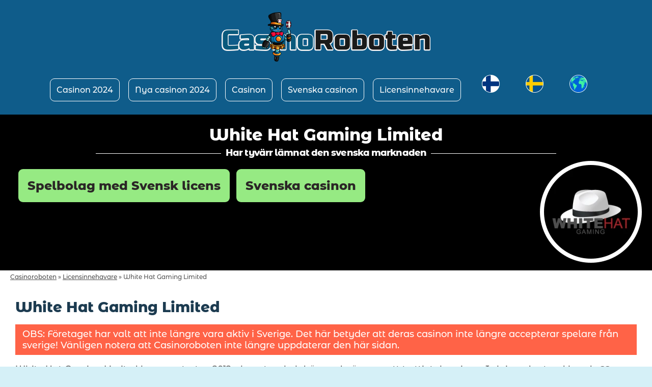

--- FILE ---
content_type: text/html; charset=UTF-8
request_url: https://www.casinoroboten.com/licensinnehavare/white-hat-gaming-limited/
body_size: 33237
content:
<!DOCTYPE html>
<html xmlns="http://www.w3.org/1999/xhtml" lang="sv-SE">
<head>
<meta http-equiv="Content-Type" content="text/html; charset=UTF-8" />
<meta name="viewport" content="width=device-width, initial-scale=1.0" />
<meta name="format-detection" content="telephone=no">
<meta name="robots" content="index,follow"/>
<link rel="alternate" hreflang="sv-SE" href="https://www.casinoroboten.com/licensinnehavare/white-hat-gaming-limited/" />
<link rel="alternate" hreflang="fi" href="https://www.kasinorobotti.com/omistajat/white-hat-gaming-limited/" />
<link rel="alternate" hreflang="x-default" href="https://www.casinoroboten.com/licensinnehavare/white-hat-gaming-limited/" />
<!-- Global site tag (gtag.js) - Google Analytics -->
<script async src="https://www.googletagmanager.com/gtag/js?id=G-4H2V675T1B"></script>
<script>
  window.dataLayer = window.dataLayer || [];
  function gtag(){dataLayer.push(arguments);}
  gtag('js', new Date());

  gtag('config', 'G-4H2V675T1B');
</script><link rel="apple-touch-icon" sizes="57x57" href="/apple-icon-57x57.png">
<link rel="apple-touch-icon" sizes="60x60" href="/apple-icon-60x60.png">
<link rel="apple-touch-icon" sizes="72x72" href="/apple-icon-72x72.png">
<link rel="apple-touch-icon" sizes="76x76" href="/apple-icon-76x76.png">
<link rel="apple-touch-icon" sizes="114x114" href="/apple-icon-114x114.png">
<link rel="apple-touch-icon" sizes="120x120" href="/apple-icon-120x120.png">
<link rel="apple-touch-icon" sizes="144x144" href="/apple-icon-144x144.png">
<link rel="apple-touch-icon" sizes="152x152" href="/apple-icon-152x152.png">
<link rel="apple-touch-icon" sizes="180x180" href="/apple-icon-180x180.png">
<link rel="icon" type="image/png" sizes="192x192"  href="/android-icon-192x192.png">
<link rel="icon" type="image/png" sizes="32x32" href="/favicon-32x32.png">
<link rel="icon" type="image/png" sizes="96x96" href="/favicon-96x96.png">
<link rel="icon" type="image/png" sizes="16x16" href="/favicon-16x16.png">
<link rel="manifest" href="/manifest.json">
<meta name="msapplication-TileImage" content="/ms-icon-144x144.png">
<meta name="msapplication-TileColor" content="#4d4d4d">
<meta name="theme-color" content="#4d4d4d">
<title>White Hat Gaming Limited - Har tyvärr lämnat Sverige (juni 2021)</title>
<link rel="preload" as="font" href="https://www.casinoroboten.com/fonts/mFTiWacfw6zH4dthXcyms1lPpC8I_b0juU0xGITFB7xA.woff" crossorigin="anonymous">
<link rel="preload" as="font" href="https://www.casinoroboten.com/fonts/mFTiWacfw6zH4dthXcyms1lPpC8I_b0juU0xTIHFB7xA.woff" crossorigin="anonymous">
<style>@font-face {font-family: 'Montserrat Alternates';font-style: normal;font-weight: 500;font-display: swap;src: local('Montserrat Alternates Medium'), local('MontserratAlternates-Medium'), url(https://www.casinoroboten.com/fonts/mFTiWacfw6zH4dthXcyms1lPpC8I_b0juU0xGITFB7xA.woff) format('woff');}@font-face {font-family: 'Montserrat Alternates';font-style: normal;font-weight: 800;font-display: swap;src: local('Montserrat Alternates ExtraBold'), local('MontserratAlternates-ExtraBold'), url(https://www.casinoroboten.com/fonts/mFTiWacfw6zH4dthXcyms1lPpC8I_b0juU0xTIHFB7xA.woff) format('woff');}#table-of-content ul {list-style:none;	}#table-of-content .panel ul li {margin: 6px 10px;padding: 0px;list-style: none;}#table-of-content ul li a {text-decoration:none;display: inline-block;padding: 8px;background: #fff;border-radius: 9px;color: #494949;font-size: 12px;border: 1px solid #3caf52;}#table-of-content .accordion {background-color:#fff;color: #444;cursor: pointer;padding:8px;display: inline-block;border: none;text-align: left;outline: none;font-size: 14px;transition: 0.4s;border: 1px solid #3caf52;border-radius: 14px;width: auto;}html{-webkit-box-sizing:border-box;-moz-box-sizing:border-box;box-sizing:border-box;}*,:after,:before{-webkit-box-sizing:inherit;-moz-box-sizing:inherit;box-sizing:inherit;}#container:after{content: '';display: block;clear: both;}img{object-fit: contain;}img{max-width:100%;height:auto;}.clear{content:'';display:block;clear:both;}body{font-weight:500;margin:0px;padding:0px;background:#d5f0f7;color:#555;font-size:17px;font-family:'Montserrat Alternates', sans-serif;width:100%;}ol li:first-child {font-weight:bold;}ul li, ol li {padding:4px;}h1 {margin:0px;padding:0px;font-size:32px;}h1, h2, h3, h4 {font-weight:800;}h2, h3, h4 {display:inline;}h2 {font-size:28px;color:#1c3b50;}h3 {font-size:22px;color:#361e5f;}#howto h3, .dark-full h3, .card h4, footer h4 {color:#fff;} h4 {font-size:18px;color:#2d4f97;}a.outlink {max-width:240px;margin:4px auto;background: #a6f195;color: #373434;text-decoration: none;padding: 12px 8px;border-radius: 14px;text-align: center;display:block;}.table-terms {font-size:10px;display:block;max-width:240px;text-align:center;margin:4px auto;}.table-terms-extanded {margin:4px auto;font-size:8px;display:block;}span.table-ribbon{color:#fff;position:absolute;top:0px;left:0px;padding:8px;}span.blue{background:#2f5685;}span.red{background:#a74737;}span.green{background:#2f853d;}span.orange{background:#caa736;}span.black{background:#2d2c26;}span.purple{background:#7023a0;}span.pink{background:#9723a0;}.table-logo-responsive {display:none;}.table-logo-responsive-small {display:block;}span.rating{display:none;}.table-bonus {color:#234b84;max-width:300px;}table.layout {width:100%;border-collapse: collapse;}table.layout figure {text-align:center;}table.layout figcaption {font-size:12px;}table.layout tr {border-bottom:1px solid #e5e5e5;}table.layout td:nth-child(1) {font-weight:bold;}table.layout caption {text-align:left;font-weight:bold;padding:8px 0px;font-size:21px;color:#234b84;}table.layout th,table.layout td {text-align:left;padding:8px 4px;position:relative;}figcaption {font-size:10px;}.table-wrapper table {border-collapse:separate; border-spacing: 0 0.5em;}table.layout td.center {text-align: center;}.jackpots{color:#672d91;}.alignleft, .alignright {display:inline;margin:8px;}.aligncenter{text-align:center;display:block;margin:5px auto;}.alignleft{float:left;}.alignright{float:right;}.c-2022{background:#19447b;}.bonus-terms {font-size:11px!important;font-style:italic;}td.bonus-terms span.table-terms {font-size:11px;font-style:italic;display:block;margin:8px auto;}a {color: #4d4d4d;text-decoration:underline;}a:hover{text-decoration:none;}#branding:after,#welcome:after{content: '';display: block;height:5px;clear: both;}#branding .bigfont .terms {font-weight:normal;display:block;padding:5px;color:#777;}#branding .bigfont {color:#4d4d4d;}.bigfont {font-weight:800;font-size:32px;background:#fff;position:relative;border-radius:14px;max-width:98%;margin:0px auto;color:#4d4d4d;padding:35px 55px;margin-bottom:30px;}p.stats a{color:white;text-decoration:underline!important;}#header {color:white;position:relative;padding:20px;z-index:9999;}#header .logo {text-align:center;display:block;margin:4px auto;}nav {position:relative;}nav ul {list-style:none;margin:0px auto;padding:0px;}nav ul li {display:inline-block;font-size:16px;margin:6px;}nav ul li.border {border-radius:9px;border:1px solid white;}nav ul li a {text-decoration:none;display:block;padding:8px;color:white;}nav ul li a:hover {color:#fff;}ul.language-links {list-style:none;margin:0px auto;padding:0px;}ul.language-links li {margin:0px auto;padding:0px;display:inline-block;}ul.language-links li picture {margin:0px auto;padding:0px;text-align:center;display:block;}ul.language-links li picture img {height:50%;width:50%;}.language-switch {background:black;display:block;color:white;text-align:center;font-weight:bold;padding:10px;}.language-switch ul.language-links {margin:12px;}.language-switch ul.language-links li {margin:8px;}nav label, #hamburger {display: none;}nav .menu-wrapper {}.nav-wrap {position:relative;text-align:center;}li.more{background:orange!important;position:fixed;}nav .accordion {display:inline-block;background:transparent;color:#fff;display:block;height:40px;width:40px;font-size:36px;border:none;}nav .active {position: absolute;top: 0;left: 0;}#header {color:white;position:relative;padding:20px;z-index:9999;}#header .logo {text-align:center;display:block;margin:4px auto;}footer ul li span, span.timestamp{display:inline-block;font-weight:bold;-webkit-transform: rotate(-4deg);-moz-transform: rotate(-4deg);-ms-transform: rotate(-4deg);-o-transform: rotate(-4deg);transform: rotate(-4deg);}.online {background:green;color:white;}#bonusoffer {margin:4px auto;}#bonusoffer,#bonusoffer a, #bonusoffer h2, #bonusoffer span.terms{color:white;}#bonusoffer h2{font-size:32px;}#bonusoffer ol li{font-size:18px;}.section {clear:both;padding:0px;margin:0px;}.col {display:block;float:left;margin:1% 0 1% 0%;}.col:first-child {margin-left: 0;}.group:before,.group:after { content:""; display:table; }.group:after { clear:both;}.group { zoom:1; /* For IE 6/7 */ }.span_3_of_3 {width: 100%;}.span_2_of_3 {width: 66.66%;}.span_1_of_3 {width: 33.33%;}footer .logos {overflow:auto;white-space:nowrap;}.c-13568 {background:#165588;}.c-13568-c {background:linear-gradient(to bottom, white 75px, #165588 0);}footer .logos ul {list-style:none;}footer .logos li {display:inline;}footer .span_1_of_3 ul li {margin:5px 0px;}footer .span_1_of_3 a { color:white;}footer {background:#0F5C8A;color:#fff;font-size:14px;}.c-crossover-c {background: linear-gradient(to bottom, white 75px, #115997 0);}span.timer {font-size:11px;color:#333;position:absolute;top:10px;right:10px;}.big-banner {display:block;text-align:center;margin:0px auto;background:#5b0f6a;color:white;}.big-banner img {max-width:100%;height:auto;}.casinon{background:#641d91;}.svenskacasinon{background:#115997;}.nyacasinon {background:#289a25;}.pay-n-play{background:#131313;}.trustly{background:#131313;}.c-default {background:#2d4962;}.c-default-c {background: linear-gradient(to bottom, white 75px, #2d4962 0);}.affiliate {text-align:center;background:#edf1f5;font-size:18px;}.affiliate a {color:#333;display:table;margin:5px auto;font-weight:bold;}.card-king {width:100%;color:white;position:relative;margin:20px auto;}.card-king:after{content: '';display: block;height:15px;clear: both;}.card-king h3 {display:inline-block;margin:4px auto;font-size:26px;}.card-king h3 a {color:#25455a;text-decoration:none;font-weight:800;}.card-king span.small {display:block;color:#4d4d4d;font-size:14px;}span.num {position: absolute;right: 20px;top: 10px;display: block;font-weight:800;font-size:21px;background:#fffaef;border-radius:50%;width:24px;height:24px;text-align:center;color:#ffd100;}.card-king .v3 {font-size: 16px;padding: 8px;background-color: #fffaef;color: #333;margin:35px 0px;border-radius: 8px;max-width:95%;position:relative;z-index:200;}.card-king .v3 p {margin:0;padding:0;}.card-king .v3:after{transform: rotate(10deg);content:"\A";border-style:solid;border-width: 20px 30px 20px 0;border-color: transparent #fffaef;position:absolute;bottom:-20px;left:25px;z-index:-1;}.card-king a {text-decoration:none;}.card-king a.visit {color: #fff;font-size: 16px;padding: 8px;width: 195px;border-radius: 4px;display: block;margin: 5px auto;font-weight: 600;border:14px solid #a6f195;}.card-king .container {display:flex;align-items:center;}.card-king .text1 {margin-right:auto;}.card-king .link1 {margin-left:auto;}.card-king .text {float:left;max-width:75%;display:inline-block;}.card-king .link {float:right;width:25%;display:inline-block;padding-top:15px;}ul.daily {text-align:left;font-size:12px;}ul.daily li{display:flex;align-items:center;}ul.daily li:first-child{font-weight:bold;}ul.choices {margin:12px;padding:0;}ul.choices li {display:inline-block;background:#96ea83;color:#2b2626;border-radius:9px;margin:4px;}ul.choices li a {text-align:center;padding:14px;font-size:24px;font-weight:900;color:#2b2626;display:block;}span.big-notice{font-size:18px;background:tomato;color:white;padding:8px 14px;display:block;}ul.daily li:before{min-width:52px;height:52px;vertical-align:middle;display:block;margin-right:8px;}.lg1:before {background: url("https://www.casinoroboten.com/img/icon/g1.png") no-repeat;content:"";}.lg2:before {background: url("https://www.casinoroboten.com/img/icon/g2.png") no-repeat;content:"";}.lg3:before {background: url("https://www.casinoroboten.com/img/icon/g3.png") no-repeat;content:"";}.lg4:before {background: url("https://www.casinoroboten.com/img/icon/g4.png") no-repeat;content:"";}.lj1:before {background: url("https://www.casinoroboten.com/img/icon/j1.png") no-repeat;content:"";}.lj2:before {background: url("https://www.casinoroboten.com/img/icon/j2.png") no-repeat;content:"";}.lj3:before {background: url("https://www.casinoroboten.com/img/icon/j3.png") no-repeat;content:"";}.ln1:before {background: url("https://www.casinoroboten.com/img/icon/n1.png") no-repeat;content:"";}.ln2:before {background: url("https://www.casinoroboten.com/img/icon/n2.png") no-repeat;content:"";}.ln3:before {background: url("https://www.casinoroboten.com/img/icon/n3.png") no-repeat;content:"";}.lr1:before {background: url("https://www.casinoroboten.com/img/icon/r1.png") no-repeat;content:"";}.lr2:before {background: url("https://www.casinoroboten.com/img/icon/r2.png") no-repeat;content:"";}.lr3:before {background: url("https://www.casinoroboten.com/img/icon/r3.png") no-repeat;content:"";}.lr4:before {background: url("https://www.casinoroboten.com/img/icon/r4.png") no-repeat;content:"";}.lr5:before {background: url("https://www.casinoroboten.com/img/icon/r5.png") no-repeat;content:"";}.lr6:before {background: url("https://www.casinoroboten.com/img/icon/r6.png") no-repeat;content:"";}.lr7:before {background: url("https://www.casinoroboten.com/img/icon/r7.png") no-repeat;content:"";}.lr8:before {background: url("https://www.casinoroboten.com/img/icon/r8.png") no-repeat;content:"";}.lr9:before {background: url("https://www.casinoroboten.com/img/icon/r9.png") no-repeat;content:"";}.lr10:before {background: url("https://www.casinoroboten.com/img/icon/r10.png") no-repeat;content:"";}.lr11:before {background: url("https://www.casinoroboten.com/img/icon/r11.png") no-repeat;content:"";}.lr12:before {background: url("https://www.casinoroboten.com/img/icon/r12.png") no-repeat;content:"";}.lr13:before {background: url("https://www.casinoroboten.com/img/icon/r13.png") no-repeat;content:"";}.lr14:before {background: url("https://www.casinoroboten.com/img/icon/r14.png") no-repeat;content:"";}.lr15:before {background: url("https://www.casinoroboten.com/img/icon/r15.png") no-repeat;content:"";}.lr16:before {background: url("https://www.casinoroboten.com/img/icon/r16.png") no-repeat;content:"";}.lr17:before {background: url("https://www.casinoroboten.com/img/icon/r17.png") no-repeat;content:"";}.lr18:before {background: url("https://www.casinoroboten.com/img/icon/r18.png") no-repeat;content:"";}.lr19:before {background: url("https://www.casinoroboten.com/img/icon/r19.png") no-repeat;content:"";}.lr20:before {background: url("https://www.casinoroboten.com/img/icon/r20.png") no-repeat;content:"";}.lr21:before {background: url("https://www.casinoroboten.com/img/icon/r21.png") no-repeat;content:"";}.lr22:before {background: url("https://www.casinoroboten.com/img/icon/r22.png") no-repeat;content:"";}.lr23:before {background: url("https://www.casinoroboten.com/img/icon/r23.png") no-repeat;content:"";}.lr24:before {background: url("https://www.casinoroboten.com/img/icon/r24.png") no-repeat;content:"";}.lr25:before {background: url("https://www.casinoroboten.com/img/icon/r25.png") no-repeat;content:"";}.lr26:before {background: url("https://www.casinoroboten.com/img/icon/r26.png") no-repeat;content:"";}.lr27:before {background: url("https://www.casinoroboten.com/img/icon/r27.png") no-repeat;content:"";}.lr28:before {background: url("https://www.casinoroboten.com/img/icon/r28.png") no-repeat;content:"";}.lr29:before {background: url("https://www.casinoroboten.com/img/icon/r29.png") no-repeat;content:"";}.lr30:before {background: url("https://www.casinoroboten.com/img/icon/r30.png") no-repeat;content:"";}.lr31:before {background: url("https://www.casinoroboten.com/img/icon/r31.png") no-repeat;content:"";}.lr32:before {background: url("https://www.casinoroboten.com/img/icon/r32.png") no-repeat;content:"";}.lo1:before {background: url("https://www.casinoroboten.com/img/icon/o1.png") no-repeat;content:"";}.lo2:before {background: url("https://www.casinoroboten.com/img/icon/o2.png") no-repeat;content:"";}.lo3:before {background: url("https://www.casinoroboten.com/img/icon/o3.png") no-repeat;content:"";}.lo4:before {background: url("https://www.casinoroboten.com/img/icon/o4.png") no-repeat;content:"";}.lr50:before {background: url(https://www.casinoroboten.com/img/icon/no-bonus.png) no-repeat;content: "";}.dailywrap .panel {padding:0px;}h2.tilt {color: #1c4f75;-webkit-transform: rotate(-1deg);-moz-transform: rotate(-1deg);-ms-transform: rotate(-1deg);-o-transform: rotate(-1deg);transform: rotate(-1deg);padding: 5px;background: white;display: block;}ul.daily li.bonusterms{font-size:9px;font-style:italic;background:#fff;display:inline-block;}ul.daily li.bonusterms a{text-decoration:underline;}a.jumplink {display:block;padding:12px;color:#333;background:#e1f9e0;text-decoration:none;}span.timestamp{color:#333;background:#f9e0f5;font-style:italic;font-weight:bold;padding:4px;}span.recent-date{margin:4px;display:inline-block;color:#fff;background:#2d4962;font-style:italic;font-weight:bold;padding:2px 4px;-webkit-transform: rotate(-2deg);-moz-transform: rotate(-2deg);-ms-transform: rotate(-2deg);-o-transform: rotate(-2deg);transform: rotate(-2deg);}.mid ul.daily {min-height:260px;}.max ul.daily {min-height:260px;}.min ul.daily {min-height:100px;}.mega ul.daily {min-height:300px;}.span_1_of_4 {width: 25%;}.c1 {background:#e0f6f9;} .c2 {background:#ebe0f9;} .c3 {background:#f9e0f5;} .c4 {background:#e1f9e0;}.card-king .link a {display:block;width:80%;text-align:center;margin:20px auto;color:white;}.card-king .img-container {width:180px;float:left;}.card-king .img-container span.rating {display:block;position:relative;margin:8px auto;}.card-king .img-container img {display:block;margin:0px auto;}.card-king .img-container a {display:table;margin:0px auto;}.card-king ul {margin:0px;padding:0px;list-style:none;}span.ribbon-v2,span.ribbon-v3{display:inline-block;padding:4px;font-size:12px;-webkit-transform: rotate(-4deg);-moz-transform: rotate(-4deg);-ms-transform: rotate(-4deg);-o-transform: rotate(-4deg);transform: rotate(-4deg);position:absolute;left:12px;top:10px;font-weight:bold;}.card .panel ul {margin:0px;padding:0px;width:100%;display:block;}.card .panel ul li {display:inline-block;}#welcome {color:white;display:block;}#welcome img {float:left;margin-right:12px;}.intro-text {font-size:16px;padding-right:8px;}.intro-text a{color:white;text-decoration:underline!important;}.card-king ul li {display:inline-block;background-color:#fffaef;color:#333;border-radius:4px;margin:4px;font-size:14px;}.card-king ul li strong{font-size:1.2em;}.card-king .readmore {display:block;text-align:center;}.card-king .readmore a {color:white;display:inline-block;}.card-king .readmore a:before {content: "📃 ";}span.paynplay {position:absolute;right:20px;top:10px;display:block;width:45px;height:33px;background-image: url('[data-uri]');}span.yggdrasil {position:absolute;right:20px;top:10px;display:block;width:45px;height:45px;background-image: url('[data-uri]');}span.netent {position:absolute;right:20px;top:10px;display:block;width:45px;height:45px;background-image: url('[data-uri]');}.card p.v3 {width:90%;height:60px;padding:4px;text-align:center;}.card p.teaser {width: 90%;height: 58px;padding: 8px;color:#fff;background:#333;}.c-preview-c {background: linear-gradient(to bottom, white 75px, #000 0);}.card .panel span {display:block;text-align:center;font-size:10px;font-style:italic;}h3.intern,h3.intern a,h4.intern,h4.intern a {color:#fff;margin:4px auto;font-weight:bold;}h3.white {color:white;}footer #about {height:auto;width:100%;padding:5px 20px;}footer #about a, footer #bottom a {color:white;}footer #bottom ul {list-style:none;margin:0;padding:0;}footer #bottom ul li {display:inline-block;}footer p.big {font-size:1.1em;background:#E2190E;padding:4px;}footer #bottom {text-align:center;background:#000;padding:5px 10px;}.span_1_of_2{width:50%;background:#e1e1e1;padding:15px;}.span_1_of_2 h3{font-size:18px;}.span_1_of_2 ul.pros{border-left:4px solid green;}.span_1_of_2 ul.cons{border-left:4px solid tomato;}.span_1_of_2 ul.pros,.span_1_of_2 ul.cons {list-style:none;font-weight:bold;}#breadcrumbs {padding:5px 20px;margin:0px;font-size:12px;}article {background:white;float:left;width:100%;display:block;}#howto {color:white;padding:5px 30px;}#howto a{color:white;}#howto h3 {display:block;font-size:28px;}#howto a[rel~="sponsored"], #howto img {display:table;margin:5px auto;text-align:center;}#howto a[rel~="sponsored"] {color:white;text-decoration:none;font-size:26px;border: 1px solid rgba(192, 192, 192, 0.7);border-radius:24px;padding:10px;}#howto ol li:nth-child(1) {font-weight:normal;}#howto ol {list-style:none;margin:0px;padding:5px;}#howto ol li {counter-increment:item;margin:5px;position:relative;padding-left:45px;min-height:45px;}#howto ol li:before {content:counter(item);border:3px solid #fff;border-radius: 100%;color:#fff;width:1.4em;height:1.4em;text-align:center;display:block;font-size:26px;position:absolute;left:0px;top:0px;font-weight:800;}#howto ol li span {font-size:12px;display:block;}.c-blue {background:linear-gradient(to bottom, white 75px, #1e2f61 0);}span.c-blue {background:#1e2f61;}.text-wrapper {background-color:rgba(0, 0, 0, 0.5); padding:8px;border-radius:14px;margin:8px;}span.margin {font-size:10px;margin:5px;}table.t-summary td,table.t-summary th {text-align:left;font-size:13px;}table.t-summary {width:300px;border-collapse: collapse;}table.t-outside, table.t-inside{width:100%;border-collapse: collapse;}table.t-inside tr {border-bottom:1px solid #e5e5e5;}table.t-inside td:nth-child(1) {font-weight:bold;}table.t-inside caption {text-align:left;font-weight:bold;}table.t-outside tr {border-bottom:1px solid white;}table.t-outside th,table.t-outside td,table.t-inside th,table.t-inside td,table.faq th,table.faq td {text-align:left;padding:8px 4px;}table.t-outside td:nth-child(1) {font-weight:bold;}table.t-outside td:nth-child(5),table.t-outside th:nth-child(5) {text-align:center;}table.t-outside td img {border-radius:50%;box-shadow: 0 0 0 2px white;vertical-align:middle;}.fixed {table-layout: fixed;}.table-wrapper {margin:7px;overflow:hidden;position:relative;}.table-wrapper > div {overflow-x: auto;}.table-wrapper > div > table {margin: 0;}table {font-size: 0.9rem;max-width: 100%;width: 100%;}thead {font-weight:bold;}tbody {border: 1px solid #dbd9d5;}thead + tbody {border-top: none;}table:not(.t-outside) tbody tr {border-top: 1px solid #dbd9d5;}table:not(.t-outside) tbody tr:first-child {border-top:none;}table:not(.t-outside) tbody tr:nth-child(even) {background:#f5f2ed;}.column {display:inline-block;position:relative;width:49%;margin-left:0.5%;font-size:14px;}.column:nth-child(1) {border-right:1px dashed #f1f1f1;}.column:nth-child(2) ul li:nth-child(2) {}.column ul {list-style:none;}.column ul li {padding:8px;}.column ul li:nth-child(even) {background: #f1f1f1;}.column ul li span {display:inline-block;float:right;font-weight:bold;}.column ul li span:after{content: '';display: block;height:5px;clear: both;}strong.before {margin-left:30px;}.column:nth-child(3) {display:block;width:97%;background:#f1f1f1;padding:7px;margin:2px auto;}article .languages {display:inline-block;float:right;}footer .languages {display:inline-block;}ul.lang {list-style:none;margin:0;padding:0;}ul.lang li {display:inline-block;margin:4px;font-size:14px;}.finnish, .swedish {background-repeat:no-repeat;padding-left:18px;display:block;}.finnish{background-image: url('https://www.casinoroboten.com/img/lang/fi.png');}.swedish{background-image: url('https://www.casinoroboten.com/img/lang/sv.png');}.colorbg {display:inline-block;width:100%;height:auto;padding:30px;color:white;}.colorbg h2, .colorbg h3 {display:block;}#myBtn{background:none;border:none;margin:0;padding:0;cursor: pointer;color:#595959;font-style:italic;float:right;}.modal {display: none;position: fixed;z-index: 1;padding-top: 100px;left: 0;top: 0;width: 100%;height: 100%;overflow: auto;background-color: rgb(0,0,0);background-color: rgba(0,0,0,0.4);}.modal-content {background-color: #fefefe;margin: auto;padding: 20px;border: 1px solid #888;width: 80%;font-size:12px;}.close {color: #aaaaaa;float: right;font-size: 28px;font-weight: bold;}.close:hover, .close:focus {color: #000;text-decoration: none;cursor: pointer;}.paragraph {padding:30px;}.paragraph-min, .paragraph-min-table {padding:5px 30px;}.cards .paragraph-min{background:white;border-radius:14px;overflow:hidden;margin:8px auto;}.paragraph ul {margin:8px;padding:5px;}.paragraph h1 {font-size:28px;}.paragraph a[rel~="noopener"] {}.howto {display: grid;grid-template-columns: repeat(4, 320px);grid-column-gap:12px;margin:10px auto;overflow:auto;padding:10px;}.howto-item {text-align:center;border:1px dashed #4caf50;}.step-header {font-weight:bold;}#flex {display:flex;}#flex #links {margin-right:auto;}#flex .review_logo {margin-left:auto;}img.topfix {margin-top:-25px;}h4 {display:block;}.prereview {color:#fff;background:linear-gradient(to bottom, white 75px, #363636 0);}.prereview ul li {color:black;}.prereview img, .bw {-webkit-filter: grayscale(0.9);}hr {border-top: 1px dashed #666;}ul.span-list span {font-weight:bold;}.catcasinon {background:#269855;}.card p.v2 {width:90%;height:90px;padding:8px 4px;}.card p.v2 a {text-decoration:underline;}.card .accordion {color:#fff;cursor:pointer;padding:4px;border:none;text-align:center;outline:none;transition:0.2s;max-width:30%;margin:4px auto;background:none;}.card .active, .card .accordion:hover {background:none; }.card .panel {padding:8px;display:none;overflow:hidden;text-align:left;margin:14px;}.card  hr{border: 0;height: 0;border-top: 1px solid rgba(0, 0, 0, 0.1);border-bottom: 1px solid rgba(255, 255, 255, 0.3);}.card table td.readmore{text-align:left;}.card table td.readmore a {text-decoration:underline;display:inline-block;}.card table td.readmore:before {content: "📃 ";text-decoration:none;}.card span.hint {display:block; margin:8px auto;font-weight:bold;}.card table tr:nth-child(odd) {background:#f7f7f7;}.card .panel p {padding:8px;}.card table tr th {width:45%}.card table th, .card table td { padding: 8px; }.card table {border-collapse: inherit;border-spacing: 0 10px;font-size:14px;}.card table caption {font-weight:bold;font-size:16px;padding:4px;margin:8px;text-align:left;}.card table td.full-width {width:100%;text-align:center;font-size:18px; font-weight:bold;background:#fffec7;}.card table td {text-align:right;}.card table .full-width {width:100%;text-align:center;}.bonus-wrapper {background:#fff;}.card .bonus-wrapper table .full-width {width:100%;text-align:center;background:#effdff;font-weight:bold;}.card p.robot{font-size:12px;color:white;background:#222;max-width:100%;padding:8px 12px;border-radius:14px;display:inline-block;position:relative;}.card p.robot:after{content:"\A";border-style:solid;border-width:15px 20px 15px 0;border-color: transparent #222;position:absolute;bottom:-20px;right:30px;transform: rotate(55deg);margin-bottom:5px;}.fx {display:flex;align-items:center;}p.strong{font-weight:bold;}.dark-full {background:#222;padding:10px 30px;color:white;}.dark-full h3 {padding:5px 0px;}li.nav1 {background:transparent url(https://www.casinoroboten.com/img/icon1.png) center left no-repeat;}li.nav1 a {margin-left:20px;}#winners {padding:30px;color:white;}.card p.v4 {padding:4px;font-size:12px;font-weight:bold;}p.v4 span.terms{display:block;font-size:8px;margin:0px;font-weight:500;padding:2px;}.linkout span.terms  {display:block;}.linkout span.terms {display:table;border-collapse:separate;border-spacing:0px;color:white;font-size:10px;}.linkout span.terms a {color:white;text-decoration:underline;}#links span.terms a {color:white;}#links span.terms {display:table;border-collapse:separate;border-spacing:0px;color:white;font-size:10px;}#links  span.terms  {display:block;}#links  span.terms a  {text-decoration:underline;}#links a.out, #links a.int,#links a.mic {margin-left:10px;}.crowner {background:#1a3e6c;}.crnews {background:#2e154b;}.bgy {background-color:#fffaef;}.card span.hlight {border-radius:50%;height:32px;width:32px;font-weight:800;font-size:11px;text-align:center;}#biglist .card {display:inline-block;text-align:center;position:relative;width:20.5%;margin-left:0.5%;}.recent {background:linear-gradient(to bottom, white 155px, #2e154b 0);}.licensecomp {background:linear-gradient(to bottom, white 95px, #242222 0);}.crint {background:linear-gradient(to bottom, white 155px, #1a3e6c 0);}.colorbg-list {display: inline-block;width: 100%;height: auto;padding:10px;color:white;}.colorbg-list h2.outside {display:block;color:#333;padding:0px 20px;}.colorbg-list p {padding:10px 20px;}.colorbg-list h3.outside {display:block;color:#333;}.colorbg-list h2.inside {display:block;padding:10px 30px;}.cards {padding:1%;overflow:hidden;}.banner {background:#003480;}.card {font-size:14px;border-radius:14px;display:inline-block;text-align:center;position:relative;width:24.5%;margin:0.25%;float:left;min-height:600px;}.card p {font-size:13px;padding:8px 0px;background-color:#fffaef;max-width:95%;color:#333;margin:8px auto;border-radius:8px;}.card strong{display:block;}.card small {color:white;margin:0;padding:0;}.card a.visit {color:#000;font-size:12px;padding:8px;width:195px;border-radius:9px;background:#a6f195;display:block;margin:5px auto;font-weight:bold;}.card a.visit span {padding:8px 4px;max-width:90%;display:block;color:#fff;border-radius:4px;margin:2px auto;font-size:12px;font-weight:bold;}.card a.visit:hover {background:#9ee88e;}.card ul {display:block;width:85%;list-style:none;margin:8px auto;padding:5px;background:#fffaef;border-radius:8px;}.card ul li {}.card ul li strong {}.card .imglink{margin:4px auto;display:table;}.card a.out {font-size:20px;padding:8px;min-width:80%;}.card a.out span {color:#222;}.card a {text-decoration:none;}a[rel~="int"], h4.int {color:white;font-weight:bold;font-size:20px;margin:8px auto;display:inline-block;}.linkout span.terms a {color:white;text-decoration:underline;}.linkout span.terms {display:block;color:white;font-size:10px;}.cards-int {overflow:auto;white-space:nowrap;}.cards-int ul {list-style:none;margin:0;padding:0;}.cards-int ul li {display:inline-block;margin-left:6px;font-size:12px;text-align:center;position:relative;}.cards-int ul li span.txt {color:#4d4d4d;background:#fffee0;padding:5px;display:block;max-width:75%;margin:0px auto;border-radius:8px;}.cards-int span.upd-today {color:#4d4d4d;font-size:12px;background:orange;padding:4px;border-radius:4px;top:10px;right:10px;position:absolute;}.cards-int .card {font-size:14px;margin:0px;border-radius:14px;display:inline-block;text-align:center;position:relative;width:240px;min-height:220px;}.card span.new,.card span.hot,.card span.num,.card span.hlight,.card span.dec, .card span.hundred-bonus {position:absolute;top:16px;right:16px;}span.hundred-bonus {color:#194d8f;font-size:21px;}.card span.new {background:orange;}.card span.hot {background:tomato;}.card span.num, .card span.dec {border-radius:50%;height:32px;width:32px;font-weight:800;color:white;padding-top:8px;}span.def {background:pink;}span.gold {background:#d4b037;}span.silver {background:#a8a9ad;}span.bronce {background:#aa6f42;}a.int {background:orange;color:#185507;}a.out {background:#ABF79B;color:#2B2B2B!important;}a.mic {background:black;}a.int, a.out, a.mic {display:inline-block;border-radius:9px;padding:25px 35px;text-align:center;text-decoration:none;font-size:32px;font-weight:bold;}a.out:hover {background:#95f196;}a.out:hover span {background:#baf195;}.out span {display:block;font-size:12px;padding:8px;border-radius:9px;background:#a6f195;}.cards-int {overflow:auto;white-space:nowrap;}.cards-int ul {list-style:none;margin:0;padding:0;}.cards-int ul li {display:inline-block;margin-left:6px;font-size:12px;text-align:center;position:relative;}.cards-int ul li span.txt {color:#4d4d4d;background:#fffee0;padding:5px;display:block;max-width:75%;margin:0px auto;border-radius:8px;}.cards-int span.upd-today {color:#000;font-size:12px;background:orange;padding:4px;border-radius:4px;top:10px;right:10px;position:absolute;}.img-icons-list {background-color: #fffaef;}.img-icons-list ul {list-style:none;margin:0;padding:0;}.img-icons-list ul li {border-radius:14px;display:inline-block;margin-left:6px;font-size:12px;text-align:center;position:relative;}.img-icons-list ul li img {display:block;margin:0px auto;max-width:160px;max-height:160px;}.img-icons-list ul li span {display:block;padding:8px;color:white;border-radius:8px;}.img-icons-list ul li span.new, .img-icons ul li span.hot {position:absolute;top:16px;right:16px;}.img-icons-list ul li span.new {background:orange;}.img-icons-list ul li span.hot {background:tomato;}.img-icons-list ul li a.out {font-size:22px;padding:8px;}.img-icons-list ul li span.nth1 {display:block;padding:8px;background-color: #fffaef;width:80%;margin:5px auto;color:#333;}.img-icons-list ul li a.out span {color:#222;}.img-icons-list ul li h4 a {color:white;font-weight:bold;}.cr {background:#008385;}.crred {background:tomato;}.crlightgreen {background:#14a57d;}.crdarkgreen {background:#087229;}.crlightblue {background:#0e7fc4;}.crdarkblue {background:#234a8a;}.crgrey {background:#343738;}.crsmokeygrey {background:#283237;}.crblack {background:#000;}.crpurple {background:#511f9c;}.crpink {background:#D92692;}.crorange {background:#f37718;}ul.address {list-style:none;padding:5px;margin:5px;}ul.address li:first-child {font-weight:800;}ul.address li {font-weight:500;}#licensing span {display:block;}#licensing {text-align:center;background:#1b6097;color:#fff;display:inline-block;padding:4px;font-size:12px;border-radius:9px;}#licensing img {margin:5px auto;}span.valid {overflow:hidden;background:green;color:white;padding:4px;font-size:14px;font-weight:bold;}span.notvalid {background:tomato;color:white;}span.paused {background:#333;color:white;}.img-icons ul li a:hover {}.img-icons {overflow:auto;white-space:nowrap;}.img-icons ul {list-style:none;margin:0;padding:0;}.img-icons ul li {display:inline-block;margin-left:6px;font-size:12px;text-align:center;position:relative;}.img-icons ul li a {display:block;padding:8px;color:white;text-decoration:none;}.img-icons ul li img {display:block;margin:0px auto;}.img-icons ul li span {display:block;padding:8px;color:white;border-radius:8px;}.img-icons ul li span.new, .img-icons ul li span.hot {position:absolute;top:16px;right:16px;}.img-icons ul li span.new {background:orange;}.img-icons ul li span.hot {background:tomato;}strong.selected {color:#8F2E8A;}.casinoroboten{background:blue;}p.highlight {font-weight:bold;letter-spacing:-0.05em;margin:5px;padding:0px;color:#fff;font-size:18px;position:relative;overflow:hidden;white-space:nowrap;text-align:center;}p.highlight:before, p.highlight:after{content:"";position:relative;display:inline-block;width:20%;height:1px;vertical-align:middle;background:#fff;}p.highlight:before{left: -.5em;margin: 0 0 0 -50%;}p.highlight:after{left: .5em;margin: 0 -50% 0 0;}p.bonus-terms:before {content: url(https://www.casinoroboten.com/img/icon-terms.png);height:25px;width:25px;}p.bonus-terms {display:flex;background:#fffee0;padding:8px;color:black;}.inside {display:inline-block;}.inside ul {list-style:none;margin:0px;padding:0px;}.inside ul li {margin:0px;padding:0px;}span.cirkle-bg {display:flex;align-items:center;justify-content:center;height:50px;width:80px;background-image:url('https://www.casinoroboten.com/img/icons/cirkle-bg.png');background-position:center;}big {font-size:24px;font-weight:800;}small {display:block;margin:5px;}ul.tags {padding:5px;margin:0px auto;}ul.tags li {display:inline;font-size:14px;margin:0px 5px;color:#fff;background-color:#1d559c;border-radius:14px;padding:5px 10px;font-weight:normal;}p.update{color:white;background:#222;max-width:100%;padding:8px 12px;border-radius:14px;display:inline-block;position:relative;}p.update:after{content:"\A";border-style:solid;border-width:15px 20px 15px 0;border-color: transparent #222;position:absolute;bottom:-20px;left:30px;transform: rotate(55deg);margin-bottom:5px;}.outterms{font-size:14px;background:#4d4d4d;color:white;}span.ribbon-v2{background:#ffe49e;color:#2a2a2a;}span.ribbon-v3{background:#2f5685;color:#fff;}.tc {font-size:9px;height:52px;}li.bonus {background:#2f5685;}.pagebonus {background:#2d4f24;}li.bonus,li.no-bonus{color:#fff;border-radius: 19px 0px 19px 0px;}li.no-bonus {background:#ec4c0d;}.intnav {overflow:auto;white-space:nowrap;}.intnav ul {list-style:none;margin:8px;padding:0;}.intnav ul li {display:inline-block;background:#e1f9e0;border-radius:14px;margin-left:6px;font-size:14px;}.intnav ul li a {text-decoration:none;display:block;padding:4px;}.intnav ul li.current {padding:12px;}span.update {font-size:12px;font-style:oblique;color:white;}ul.history {list-style:none;margin:0px;padding:0px;}ul.history li {font-size:12px;display:inline;background:white;border-radius:14px;padding:8px;}h1 span {display:block;font-size:14px;}.section {position:relative;}.icons {display:flex;align-items:center;}.terms {font-size:12px;padding:5px 15px;color:#111;margin-bottom:10px;}strong.big {display:block;}.ansvarsfullt {background:#fffee0;}.default {background:#0F5C8A; color:white;}.small a.out, .small a.int, .small a.mic {padding:16px 10px;font-size:21px;}.card span.small{font-size:11px;color:white;display:block;}p.mainshout{background:#fffee0;padding:15px;border-radius:14px;}#branding span.intro {text-align:center;color:white;font-size:14px;display:block;font-weight:bold;}#branding h1.posttitle {font-size:32px;}#banding-icons {display:inline-block;margin:0px auto;}#branding .review_logo {position:relative;}#branding .review_logo img {margin:0px auto;}#branding h1,#welcome h1 {margin:0px;padding:0px;font-size:42px;color:#fff;text-align:center;}#branding strong.title {color:#fff;font-size:18px;}footer .title {color:#fff;font-size:16px;font-weight:bold;}#branding h2 {color:#fff;font-size:20px;margin:0px;padding:0px;}#branding p {color:#fff;}#branding, #welcome {padding:20px 20px 10px 20px;font-size:20px;}#branding img {display:block;margin:5px auto;}#branding a {text-decoration:none;}#branding .pageinfo {float:right;background-color:rgba(0,0,0,0.1);display:block;border-radius:14px 14px 0px 0px;position:relative;}#branding .visit {padding:5px;float:left;max-width:40%;}#branding ul img {display:block;margin:10px auto;float:none;}span.rate-big {background-image:url('https://www.casinoroboten.com/img/icons/rate-big.png');height:60px;width:250px;display:block;}span.r1-big {background-position:0 -215px}span.r2-big {background-position:0 -160px}span.r3-big {background-position:0 -110px}span.r4-big {background-position:0 -55px}span.r5-big {background-position:0 0}span.rating{background-image:url([data-uri]);height:21px;width:119px;text-indent:-1000em;display:block;margin:4px auto;}span.r1{background-position:0 -97px}span.r2{background-position:0 -74px}span.r3{background-position:0 -51px}span.r4{background-position:0 -26px}span.r5{background-position:0 0}.accordion {background-color: #e1e1e1;color: #333;cursor: pointer;padding: 18px;width: 100%;border: none;text-align: left;outline: none;font-size: 15px;transition: 0.2s;margin:5px auto;}.active, .accordion:hover {background-color: #fffaef; }.panel {padding: 0 18px;display: none;background-color:#fff;overflow: hidden;}@media (max-width: 1025px){#branding h1,#welcome h1 {font-size:42px;}#links a.out, #links a.int, #links a.mic {padding:15px 20px;font-size:28px;margin-left:10px;}.card p {font-size:14px;width:85%;}.card a.out {font-size:16px;padding:4px;}}@media only screen and (max-width: 768px) {#header nav {position:absolute;right:0px;top:0px;}nav label {display:block;font-style:normal;font-size:32px;position:absolute;top:10px;right:10px;padding:8px;z-index:9999999999;color:#ffffff;}nav ul li {display:block;margin:10px auto;max-width:90%;font-size:14px;}ul.language-links li picture img {height:100%;width:100%;}nav ul li a {color:#fff;text-decoration:none;display:block;text-align:left;}nav {width:100%;z-index:11;}.nav-wrap {padding:48px 5px 0px 5px;height:100vh;}nav ul {overflow:hidden;position:relative;z-index:8888;display:block;}nav .nav-wrap {display:none;}nav input:checked ~ ul {display:block;position:relative;}nav input:checked ~ .nav-wrap {display:block;}.logo img {max-width:70%;}.small-font {font-size:12px;}table span.rating{height:21px;width:119px;display:block;margin:0px auto;}td.block figure {padding:0px;margin:0px auto;}td.block figure img {border-radius:0%;}.table-logo-responsive {display:block;}th.block {display:none;}.table-logo-responsive-small {display:none;}td.block {display:block;width:100%!important;font-size:16px;text-align:center;}td.block-half {display:inline-block;width:50%!important;font-size:16px;}table.layout th,table.layout td {text-align:center;padding:4px;margin:4px auto!important;}.table-bonus {color:#234b84;margin:8px auto;background:white;border:1px dotted #234b84;border-radius:9px;text-align:center;display:block;width:99%;}table.layout figcaption {font-size:26px;margin:8px auto;font-weight:800;}table.layout figcaption a {font-weight:800;}table.layout th,table.layout td {text-align:center;margin:0px;}td.mindeposit:before { content: "Minsta insättning: "; }td.noaccount:before { content: "Utan registrering: "; }td.established:before { content: "Lanserad: "; }td.bonus-offer:before { content: "Bonuserbjudande: "; display:block;font-weight:bold;}td.bonus-terms:before { content: "Regler och Villkor: "; display:block;font-weight:bold;font-size:11px;}td.licensed:before { content: "Lisens: "; }td.games:before { content: "Spelutbud: "; }td.taxfree:before { content: "Skattefri: "; }td.owner:before { content: "Ägare: "; }a.outlink {margin: 4px auto;display: block;max-width: 180px;}ul.choices li {display:block;margin:8px 4px;}.mega ul.daily {min-height:200px;}.span_1_of_2{width:100%;}.fx {display:block;margin:10px auto;}#links span.terms {display:table;border-collapse:separate;border-spacing:5px;}.card {width:49%;margin:0.5%;}.card p {}.card a.out {font-size:22px;padding:8px;}}@media only screen and (max-width: 480px) {span.table-ribbon{font-size:12px;}a.jumplink {display:inline-block;margin:4px auto;display:block;text-align:center;}.card-king h3 {color:#fff;}.card-king {text-align:center;}.card-king .container {display:block;}.card-king .text {float:none;max-width:100%;display:block;}.card-king .link {float:none;width:100%;display:block;}.card-king .v3 {margin:25px auto;max-width:95%;}.card-king .img-container {width:100%;float:none;}.card-king .link a {display:block;width:95%;margin:15px auto;}.card-king h3 a {color:#fff;}.card-king span.small {display:block;color:#fff;font-size:14px;}.column {display:block;width:100%;margin-left:0%;}.column:nth-child(1) {border-right:none;border-bottom:1px dashed #f1f1f1;}.alignleft, .alignright{float:none;display:block;margin:4px auto;}.logo img {max-width:72%;}table {font-size:15px;}#flex {display:block;}#links a.out, #links a.int, #links a.mic{max-width:90%;margin:10px auto;display:block;}#links {margin:2px auto;display:block;}p.big {text-align:center;max-width:100%;display:block;}#branding h1,#welcome h1 {font-size:32px;}#branding span.rate-big span {bottom:-27px;}#branding span.rate-big {float:none;margin:10px auto;}#branding .bigfont,#welcome .bigfont{font-size:22px;width:100%;margin:5px auto;padding:15px 20px;}#branding .bigfont:after,#welcome .bigfont:after{border-width: 20px 30px 20px 0;bottom:-20px;left:35px;}#branding p.highlight {font-size:16px;}p.highlight {font-size:23px;}#welcome img {float:none;margin:0px auto;display:block;}.cards {text-align:center;}.card {width:90%;margin:1.5%;float:none;}.card a.out {font-size:22px;padding:8px;}.card a.visit {width:80%;}.card a.visit span {font-size:16px;}.card p{font-size:14px;}.paragraph-min-table {padding:5px 2px;}.col {  margin: 1% 0 1% 0%; }.span_3_of_3, .span_2_of_3, .span_1_of_3 { width: 100%; }}</style><meta name='robots' content='index, follow, max-image-preview:large, max-snippet:-1, max-video-preview:-1' />
	<style>img:is([sizes="auto" i], [sizes^="auto," i]) { contain-intrinsic-size: 3000px 1500px }</style>
	
	<!-- This site is optimized with the Yoast SEO Premium plugin v21.8 (Yoast SEO v24.8.1) - https://yoast.com/wordpress/plugins/seo/ -->
	<meta name="description" content="White Hat Gaming Limited ➤ Har lämnat Sverige juni 2021 och deras casinon accepterar inte längre spelare från Sverige." />
	<link rel="canonical" href="https://www.casinoroboten.com/licensinnehavare/white-hat-gaming-limited/" />
	<meta property="og:locale" content="sv_SE" />
	<meta property="og:type" content="article" />
	<meta property="og:title" content="White Hat Gaming Limited" />
	<meta property="og:description" content="White Hat Gaming Limited ➤ Har lämnat Sverige juni 2021 och deras casinon accepterar inte längre spelare från Sverige." />
	<meta property="og:url" content="https://www.casinoroboten.com/licensinnehavare/white-hat-gaming-limited/" />
	<meta property="og:site_name" content="CasinoRoboten" />
	<meta property="article:published_time" content="2020-04-28T11:03:05+00:00" />
	<meta property="article:modified_time" content="2021-06-22T12:13:41+00:00" />
	<meta property="og:image" content="https://www.casinoroboten.com/img/content/white-hat-gaming.png" />
	<meta property="og:image:width" content="200" />
	<meta property="og:image:height" content="200" />
	<meta property="og:image:type" content="image/png" />
	<meta name="author" content="casinoroboten" />
	<meta name="twitter:card" content="summary_large_image" />
	<meta name="twitter:label1" content="Skriven av" />
	<meta name="twitter:data1" content="casinoroboten" />
	<script type="application/ld+json" class="yoast-schema-graph">{"@context":"https://schema.org","@graph":[{"@type":"Article","@id":"https://www.casinoroboten.com/licensinnehavare/white-hat-gaming-limited/#article","isPartOf":{"@id":"https://www.casinoroboten.com/licensinnehavare/white-hat-gaming-limited/"},"author":{"name":"casinoroboten","@id":"https://www.casinoroboten.com/#/schema/person/c15c1070aff06b74e35ae98e9a1a512d"},"headline":"White Hat Gaming Limited","datePublished":"2020-04-28T11:03:05+00:00","dateModified":"2021-06-22T12:13:41+00:00","mainEntityOfPage":{"@id":"https://www.casinoroboten.com/licensinnehavare/white-hat-gaming-limited/"},"wordCount":4,"commentCount":0,"publisher":{"@id":"https://www.casinoroboten.com/#organization"},"image":{"@id":"https://www.casinoroboten.com/licensinnehavare/white-hat-gaming-limited/#primaryimage"},"thumbnailUrl":"https://www.casinoroboten.com/img/content/white-hat-gaming.png","articleSection":["Licensinnehavare"],"inLanguage":"sv-SE","potentialAction":[{"@type":"CommentAction","name":"Comment","target":["https://www.casinoroboten.com/licensinnehavare/white-hat-gaming-limited/#respond"]}]},{"@type":"WebPage","@id":"https://www.casinoroboten.com/licensinnehavare/white-hat-gaming-limited/","url":"https://www.casinoroboten.com/licensinnehavare/white-hat-gaming-limited/","name":"White Hat Gaming Limited - Har tyvärr lämnat Sverige (juni 2021)","isPartOf":{"@id":"https://www.casinoroboten.com/#website"},"primaryImageOfPage":{"@id":"https://www.casinoroboten.com/licensinnehavare/white-hat-gaming-limited/#primaryimage"},"image":{"@id":"https://www.casinoroboten.com/licensinnehavare/white-hat-gaming-limited/#primaryimage"},"thumbnailUrl":"https://www.casinoroboten.com/img/content/white-hat-gaming.png","datePublished":"2020-04-28T11:03:05+00:00","dateModified":"2021-06-22T12:13:41+00:00","description":"White Hat Gaming Limited ➤ Har lämnat Sverige juni 2021 och deras casinon accepterar inte längre spelare från Sverige.","breadcrumb":{"@id":"https://www.casinoroboten.com/licensinnehavare/white-hat-gaming-limited/#breadcrumb"},"inLanguage":"sv-SE","potentialAction":[{"@type":"ReadAction","target":["https://www.casinoroboten.com/licensinnehavare/white-hat-gaming-limited/"]}]},{"@type":"ImageObject","inLanguage":"sv-SE","@id":"https://www.casinoroboten.com/licensinnehavare/white-hat-gaming-limited/#primaryimage","url":"https://www.casinoroboten.com/img/content/white-hat-gaming.png","contentUrl":"https://www.casinoroboten.com/img/content/white-hat-gaming.png","width":200,"height":200,"caption":"White Hat Gaming"},{"@type":"BreadcrumbList","@id":"https://www.casinoroboten.com/licensinnehavare/white-hat-gaming-limited/#breadcrumb","itemListElement":[{"@type":"ListItem","position":1,"name":"Casinoroboten","item":"https://www.casinoroboten.com/"},{"@type":"ListItem","position":2,"name":"Licensinnehavare","item":"https://www.casinoroboten.com/licensinnehavare/"},{"@type":"ListItem","position":3,"name":"White Hat Gaming Limited"}]},{"@type":"WebSite","@id":"https://www.casinoroboten.com/#website","url":"https://www.casinoroboten.com/","name":"CasinoRoboten","description":"","publisher":{"@id":"https://www.casinoroboten.com/#organization"},"potentialAction":[{"@type":"SearchAction","target":{"@type":"EntryPoint","urlTemplate":"https://www.casinoroboten.com/?s={search_term_string}"},"query-input":{"@type":"PropertyValueSpecification","valueRequired":true,"valueName":"search_term_string"}}],"inLanguage":"sv-SE"},{"@type":"Organization","@id":"https://www.casinoroboten.com/#organization","name":"CasinoRoboten","url":"https://www.casinoroboten.com/","logo":{"@type":"ImageObject","inLanguage":"sv-SE","@id":"https://www.casinoroboten.com/#/schema/logo/image/","url":"https://www.casinoroboten.com/img/content/casinoroboten.png","contentUrl":"https://www.casinoroboten.com/img/content/casinoroboten.png","width":192,"height":320,"caption":"CasinoRoboten"},"image":{"@id":"https://www.casinoroboten.com/#/schema/logo/image/"}},{"@type":"Person","@id":"https://www.casinoroboten.com/#/schema/person/c15c1070aff06b74e35ae98e9a1a512d","name":"casinoroboten"}]}</script>
	<!-- / Yoast SEO Premium plugin. -->



<style id='classic-theme-styles-inline-css' type='text/css'>
/*! This file is auto-generated */
.wp-block-button__link{color:#fff;background-color:#32373c;border-radius:9999px;box-shadow:none;text-decoration:none;padding:calc(.667em + 2px) calc(1.333em + 2px);font-size:1.125em}.wp-block-file__button{background:#32373c;color:#fff;text-decoration:none}
</style>
<style id='global-styles-inline-css' type='text/css'>
:root{--wp--preset--aspect-ratio--square: 1;--wp--preset--aspect-ratio--4-3: 4/3;--wp--preset--aspect-ratio--3-4: 3/4;--wp--preset--aspect-ratio--3-2: 3/2;--wp--preset--aspect-ratio--2-3: 2/3;--wp--preset--aspect-ratio--16-9: 16/9;--wp--preset--aspect-ratio--9-16: 9/16;--wp--preset--color--black: #000000;--wp--preset--color--cyan-bluish-gray: #abb8c3;--wp--preset--color--white: #ffffff;--wp--preset--color--pale-pink: #f78da7;--wp--preset--color--vivid-red: #cf2e2e;--wp--preset--color--luminous-vivid-orange: #ff6900;--wp--preset--color--luminous-vivid-amber: #fcb900;--wp--preset--color--light-green-cyan: #7bdcb5;--wp--preset--color--vivid-green-cyan: #00d084;--wp--preset--color--pale-cyan-blue: #8ed1fc;--wp--preset--color--vivid-cyan-blue: #0693e3;--wp--preset--color--vivid-purple: #9b51e0;--wp--preset--gradient--vivid-cyan-blue-to-vivid-purple: linear-gradient(135deg,rgba(6,147,227,1) 0%,rgb(155,81,224) 100%);--wp--preset--gradient--light-green-cyan-to-vivid-green-cyan: linear-gradient(135deg,rgb(122,220,180) 0%,rgb(0,208,130) 100%);--wp--preset--gradient--luminous-vivid-amber-to-luminous-vivid-orange: linear-gradient(135deg,rgba(252,185,0,1) 0%,rgba(255,105,0,1) 100%);--wp--preset--gradient--luminous-vivid-orange-to-vivid-red: linear-gradient(135deg,rgba(255,105,0,1) 0%,rgb(207,46,46) 100%);--wp--preset--gradient--very-light-gray-to-cyan-bluish-gray: linear-gradient(135deg,rgb(238,238,238) 0%,rgb(169,184,195) 100%);--wp--preset--gradient--cool-to-warm-spectrum: linear-gradient(135deg,rgb(74,234,220) 0%,rgb(151,120,209) 20%,rgb(207,42,186) 40%,rgb(238,44,130) 60%,rgb(251,105,98) 80%,rgb(254,248,76) 100%);--wp--preset--gradient--blush-light-purple: linear-gradient(135deg,rgb(255,206,236) 0%,rgb(152,150,240) 100%);--wp--preset--gradient--blush-bordeaux: linear-gradient(135deg,rgb(254,205,165) 0%,rgb(254,45,45) 50%,rgb(107,0,62) 100%);--wp--preset--gradient--luminous-dusk: linear-gradient(135deg,rgb(255,203,112) 0%,rgb(199,81,192) 50%,rgb(65,88,208) 100%);--wp--preset--gradient--pale-ocean: linear-gradient(135deg,rgb(255,245,203) 0%,rgb(182,227,212) 50%,rgb(51,167,181) 100%);--wp--preset--gradient--electric-grass: linear-gradient(135deg,rgb(202,248,128) 0%,rgb(113,206,126) 100%);--wp--preset--gradient--midnight: linear-gradient(135deg,rgb(2,3,129) 0%,rgb(40,116,252) 100%);--wp--preset--font-size--small: 13px;--wp--preset--font-size--medium: 20px;--wp--preset--font-size--large: 36px;--wp--preset--font-size--x-large: 42px;--wp--preset--spacing--20: 0.44rem;--wp--preset--spacing--30: 0.67rem;--wp--preset--spacing--40: 1rem;--wp--preset--spacing--50: 1.5rem;--wp--preset--spacing--60: 2.25rem;--wp--preset--spacing--70: 3.38rem;--wp--preset--spacing--80: 5.06rem;--wp--preset--shadow--natural: 6px 6px 9px rgba(0, 0, 0, 0.2);--wp--preset--shadow--deep: 12px 12px 50px rgba(0, 0, 0, 0.4);--wp--preset--shadow--sharp: 6px 6px 0px rgba(0, 0, 0, 0.2);--wp--preset--shadow--outlined: 6px 6px 0px -3px rgba(255, 255, 255, 1), 6px 6px rgba(0, 0, 0, 1);--wp--preset--shadow--crisp: 6px 6px 0px rgba(0, 0, 0, 1);}:where(.is-layout-flex){gap: 0.5em;}:where(.is-layout-grid){gap: 0.5em;}body .is-layout-flex{display: flex;}.is-layout-flex{flex-wrap: wrap;align-items: center;}.is-layout-flex > :is(*, div){margin: 0;}body .is-layout-grid{display: grid;}.is-layout-grid > :is(*, div){margin: 0;}:where(.wp-block-columns.is-layout-flex){gap: 2em;}:where(.wp-block-columns.is-layout-grid){gap: 2em;}:where(.wp-block-post-template.is-layout-flex){gap: 1.25em;}:where(.wp-block-post-template.is-layout-grid){gap: 1.25em;}.has-black-color{color: var(--wp--preset--color--black) !important;}.has-cyan-bluish-gray-color{color: var(--wp--preset--color--cyan-bluish-gray) !important;}.has-white-color{color: var(--wp--preset--color--white) !important;}.has-pale-pink-color{color: var(--wp--preset--color--pale-pink) !important;}.has-vivid-red-color{color: var(--wp--preset--color--vivid-red) !important;}.has-luminous-vivid-orange-color{color: var(--wp--preset--color--luminous-vivid-orange) !important;}.has-luminous-vivid-amber-color{color: var(--wp--preset--color--luminous-vivid-amber) !important;}.has-light-green-cyan-color{color: var(--wp--preset--color--light-green-cyan) !important;}.has-vivid-green-cyan-color{color: var(--wp--preset--color--vivid-green-cyan) !important;}.has-pale-cyan-blue-color{color: var(--wp--preset--color--pale-cyan-blue) !important;}.has-vivid-cyan-blue-color{color: var(--wp--preset--color--vivid-cyan-blue) !important;}.has-vivid-purple-color{color: var(--wp--preset--color--vivid-purple) !important;}.has-black-background-color{background-color: var(--wp--preset--color--black) !important;}.has-cyan-bluish-gray-background-color{background-color: var(--wp--preset--color--cyan-bluish-gray) !important;}.has-white-background-color{background-color: var(--wp--preset--color--white) !important;}.has-pale-pink-background-color{background-color: var(--wp--preset--color--pale-pink) !important;}.has-vivid-red-background-color{background-color: var(--wp--preset--color--vivid-red) !important;}.has-luminous-vivid-orange-background-color{background-color: var(--wp--preset--color--luminous-vivid-orange) !important;}.has-luminous-vivid-amber-background-color{background-color: var(--wp--preset--color--luminous-vivid-amber) !important;}.has-light-green-cyan-background-color{background-color: var(--wp--preset--color--light-green-cyan) !important;}.has-vivid-green-cyan-background-color{background-color: var(--wp--preset--color--vivid-green-cyan) !important;}.has-pale-cyan-blue-background-color{background-color: var(--wp--preset--color--pale-cyan-blue) !important;}.has-vivid-cyan-blue-background-color{background-color: var(--wp--preset--color--vivid-cyan-blue) !important;}.has-vivid-purple-background-color{background-color: var(--wp--preset--color--vivid-purple) !important;}.has-black-border-color{border-color: var(--wp--preset--color--black) !important;}.has-cyan-bluish-gray-border-color{border-color: var(--wp--preset--color--cyan-bluish-gray) !important;}.has-white-border-color{border-color: var(--wp--preset--color--white) !important;}.has-pale-pink-border-color{border-color: var(--wp--preset--color--pale-pink) !important;}.has-vivid-red-border-color{border-color: var(--wp--preset--color--vivid-red) !important;}.has-luminous-vivid-orange-border-color{border-color: var(--wp--preset--color--luminous-vivid-orange) !important;}.has-luminous-vivid-amber-border-color{border-color: var(--wp--preset--color--luminous-vivid-amber) !important;}.has-light-green-cyan-border-color{border-color: var(--wp--preset--color--light-green-cyan) !important;}.has-vivid-green-cyan-border-color{border-color: var(--wp--preset--color--vivid-green-cyan) !important;}.has-pale-cyan-blue-border-color{border-color: var(--wp--preset--color--pale-cyan-blue) !important;}.has-vivid-cyan-blue-border-color{border-color: var(--wp--preset--color--vivid-cyan-blue) !important;}.has-vivid-purple-border-color{border-color: var(--wp--preset--color--vivid-purple) !important;}.has-vivid-cyan-blue-to-vivid-purple-gradient-background{background: var(--wp--preset--gradient--vivid-cyan-blue-to-vivid-purple) !important;}.has-light-green-cyan-to-vivid-green-cyan-gradient-background{background: var(--wp--preset--gradient--light-green-cyan-to-vivid-green-cyan) !important;}.has-luminous-vivid-amber-to-luminous-vivid-orange-gradient-background{background: var(--wp--preset--gradient--luminous-vivid-amber-to-luminous-vivid-orange) !important;}.has-luminous-vivid-orange-to-vivid-red-gradient-background{background: var(--wp--preset--gradient--luminous-vivid-orange-to-vivid-red) !important;}.has-very-light-gray-to-cyan-bluish-gray-gradient-background{background: var(--wp--preset--gradient--very-light-gray-to-cyan-bluish-gray) !important;}.has-cool-to-warm-spectrum-gradient-background{background: var(--wp--preset--gradient--cool-to-warm-spectrum) !important;}.has-blush-light-purple-gradient-background{background: var(--wp--preset--gradient--blush-light-purple) !important;}.has-blush-bordeaux-gradient-background{background: var(--wp--preset--gradient--blush-bordeaux) !important;}.has-luminous-dusk-gradient-background{background: var(--wp--preset--gradient--luminous-dusk) !important;}.has-pale-ocean-gradient-background{background: var(--wp--preset--gradient--pale-ocean) !important;}.has-electric-grass-gradient-background{background: var(--wp--preset--gradient--electric-grass) !important;}.has-midnight-gradient-background{background: var(--wp--preset--gradient--midnight) !important;}.has-small-font-size{font-size: var(--wp--preset--font-size--small) !important;}.has-medium-font-size{font-size: var(--wp--preset--font-size--medium) !important;}.has-large-font-size{font-size: var(--wp--preset--font-size--large) !important;}.has-x-large-font-size{font-size: var(--wp--preset--font-size--x-large) !important;}
:where(.wp-block-post-template.is-layout-flex){gap: 1.25em;}:where(.wp-block-post-template.is-layout-grid){gap: 1.25em;}
:where(.wp-block-columns.is-layout-flex){gap: 2em;}:where(.wp-block-columns.is-layout-grid){gap: 2em;}
:root :where(.wp-block-pullquote){font-size: 1.5em;line-height: 1.6;}
</style>
<link rel="https://api.w.org/" href="https://www.casinoroboten.com/wp-json/" /><link rel="alternate" title="JSON" type="application/json" href="https://www.casinoroboten.com/wp-json/wp/v2/posts/3053" /><link rel="EditURI" type="application/rsd+xml" title="RSD" href="https://www.casinoroboten.com/xmlrpc.php?rsd" />
<meta name="generator" content="WordPress 6.7.4" />
<link rel='shortlink' href='https://www.casinoroboten.com/?p=3053' />
<link rel="alternate" title="oEmbed (JSON)" type="application/json+oembed" href="https://www.casinoroboten.com/wp-json/oembed/1.0/embed?url=https%3A%2F%2Fwww.casinoroboten.com%2Flicensinnehavare%2Fwhite-hat-gaming-limited%2F" />
<link rel="alternate" title="oEmbed (XML)" type="text/xml+oembed" href="https://www.casinoroboten.com/wp-json/oembed/1.0/embed?url=https%3A%2F%2Fwww.casinoroboten.com%2Flicensinnehavare%2Fwhite-hat-gaming-limited%2F&#038;format=xml" />
<noscript><style id="rocket-lazyload-nojs-css">.rll-youtube-player, [data-lazy-src]{display:none !important;}</style></noscript><meta name="generator" content="WP Rocket 3.17.3" data-wpr-features="wpr_defer_js wpr_minify_concatenate_js wpr_lazyload_images wpr_desktop wpr_preload_links" /></head>
<body>
<div data-rocket-location-hash="7398f0dc183cbd939bfeb06482857dab" id="header" class="default"><div data-rocket-location-hash="5caeff6af5f38524b6a4c12bbeaaccf1" class="logo"><a href="https://www.casinoroboten.com/"><img src="data:image/svg+xml,%3Csvg%20xmlns='http://www.w3.org/2000/svg'%20viewBox='0%200%20413%2097'%3E%3C/svg%3E" width="413" height="97" alt="CasinoRoboten" data-lazy-src="/img/logo-v2.png"><noscript><img src="/img/logo-v2.png" width="413" height="97" alt="CasinoRoboten"></noscript></a></div><div data-rocket-location-hash="8c6cd339913a842dea768c315f28cf41" id="nav"><nav><label for="hamburger">&#8801;</label><input type="checkbox" id="hamburger"/><div class="nav-wrap default"><ul>
<li class="border"><a href="/casinon-2024/">Casinon 2024</a></li>
<li class="border"><a href="/nya-casinon/">Nya casinon 2024</a></li>
<li class="border"><a href="/casinon/">Casinon</a></li>
<li class="border"><a href="/svenska-casinon/">Svenska casinon</a></li>
<li class="border"><a href="/licensinnehavare/">Licensinnehavare</a></li><li><ul class="language-links"><li><a href="https://www.kasinorobotti.com/" hreflang="fi"><picture><source data-lazy-srcset="https://www.casinoroboten.com/img/lang/fi.webp" type="image/webp"><source data-lazy-srcset="https://www.casinoroboten.com/img/lang/fi.png" type="image/png"><img src="data:image/svg+xml,%3Csvg%20xmlns='http://www.w3.org/2000/svg'%20viewBox='0%200%2070%2070'%3E%3C/svg%3E" alt="Finska" width="70" height="70" data-lazy-src="https://www.casinoroboten.com/img/lang/fi.png" /><noscript><img src="https://www.casinoroboten.com/img/lang/fi.png" alt="Finska" width="70" height="70" /></noscript></picture></a></li><li><a href="https://www.casinoroboten.com/" hreflang="sv-SE"><picture><source data-lazy-srcset="https://www.casinoroboten.com/img/lang/sv.webp" type="image/webp"><source data-lazy-srcset="https://www.casinoroboten.com/img/lang/sv.png" type="image/png"><img src="data:image/svg+xml,%3Csvg%20xmlns='http://www.w3.org/2000/svg'%20viewBox='0%200%2070%2070'%3E%3C/svg%3E" alt="Svenska" width="70" height="70" data-lazy-src="https://www.casinoroboten.com/img/lang/sv.png" /><noscript><img src="https://www.casinoroboten.com/img/lang/sv.png" alt="Svenska" width="70" height="70" /></noscript></picture></a></li><li><a href="https://www.casinoroboten.com/en/" hreflang="en"><picture><source data-lazy-srcset="https://www.casinoroboten.com/img/lang/int.webp" type="image/webp"><source data-lazy-srcset="https://www.casinoroboten.com/img/lang/int.png" type="image/png"> <img src="data:image/svg+xml,%3Csvg%20xmlns='http://www.w3.org/2000/svg'%20viewBox='0%200%2070%2070'%3E%3C/svg%3E" alt="International" width="70" height="70" data-lazy-src="https://www.casinoroboten.com/img/lang/int.png" /><noscript><img src="https://www.casinoroboten.com/img/lang/int.png" alt="International" width="70" height="70" /></noscript></picture></a></li></ul></li></ul></div></nav></div></div>
<div data-rocket-location-hash="8c2f1a91e8b70fe9a7f716ea23b2dbf2" id="container"><script type="application/ld+json">
{
  "@context": "http://schema.org/",
  "@type": "Review",
  "datePublished": "28 april, 2020",
  "dateModified": "22 juni, 2021",
  "itemReviewed": {
    "@type": "Organization",
    "name": "White Hat Gaming Limited"
  },
  "author": {
    "@type": "Organization",
	"url": "https://www.casinoroboten.com",
    "name": "CasinoRoboten"
  },
  "reviewRating": {
"@type": "Rating",
"ratingValue": "4",
"bestRating": "5",
"worstRating": "0"
}
}
</script>
<article data-rocket-location-hash="39034f4233b70ddd0d03ba48d3418fff" class="post-3053 post type-post status-publish format-standard has-post-thumbnail hentry category-licensinnehavare">
<div data-rocket-location-hash="ad4318699295b8b91d5c2ce889518b30" id="branding" class="crblack">
<h1 id="recension" class="posttitle">White Hat Gaming Limited</h1>
<p class="highlight">Har tyvärr lämnat den svenska marknaden</p>
<div id="flex">
<div id="links">
<ul class="choices">
<li><a href="https://www.casinoroboten.com/licensinnehavare/">Spelbolag med Svensk licens</a></li>
<li><a href="https://www.casinoroboten.com/svenska-casinon/">Svenska casinon</a></li>
</ul>
</div>
<div class="review_logo">
<picture>
<source data-lazy-srcset="https://www.casinoroboten.com/img/content/webp/white-hat-gaming.webp" type="image/webp">
<source data-lazy-srcset="https://www.casinoroboten.com/img/content/white-hat-gaming.png" type="image/png"> 
<img src="data:image/svg+xml,%3Csvg%20xmlns='http://www.w3.org/2000/svg'%20viewBox='0%200%20200%20200'%3E%3C/svg%3E" alt="White Hat Gaming" title="White Hat Gaming" width="200" height="200" data-lazy-src="https://www.casinoroboten.com/img/content/white-hat-gaming.png" /><noscript><img src="https://www.casinoroboten.com/img/content/white-hat-gaming.png" alt="White Hat Gaming" title="White Hat Gaming" width="200" height="200" /></noscript>
</picture>
</div>
</div>
</div>
<p id="breadcrumbs"><span><span><a href="https://www.casinoroboten.com/">Casinoroboten</a></span> » <span><a href="https://www.casinoroboten.com/licensinnehavare/">Licensinnehavare</a></span> » <span class="breadcrumb_last" aria-current="page">White Hat Gaming Limited</span></span></p><div data-rocket-location-hash="1725061c457e4442b442ace659c02e88" class="paragraph">
<h2>White Hat Gaming Limited</h2>
<p><span class="big-notice">OBS: Företaget har valt att inte längre vara aktiv i Sverige. Det här betyder att deras casinon inte längre accepterar spelare från sverige! Vänligen notera att Casinoroboten inte längre uppdaterar den här sidan.</span></p>
<p>White Hat Gaming Limited har sen starten 2012, skapat en hel drös med närmare ett trettiotal casinon. I skrivande stund har de <strong>22 casinon</strong> som är inriktade på den svenska marknaden. Det kommer under 2020 även att öppnas upp och 2 <a href="https://www.casinoroboten.com/nya-casinon/">nya casinon</a> men om dessa även accepterar svenska spelare återstår att se.</p>
<h2>White Hat Gaming stänger ner sina casinon för svenska spelare</h2>
<p>Casinoroboten har precis fått veta att White Hat Gaming stänger ner sina casinon för svenska spelare den 29:e juni 2021. Det här betyder att det inte går att spela på deras casinon efter det datumet. Alla recensioner som Casinoroboten har gjort av deras casinon kommer inte försvinna men de kommer inte längre att kunna ta sig vidare till deras casinon längre.</p>
<p>Ta en närmare titt på:</p>
<ul>
<li><a href="https://www.casinoroboten.com/licensinnehavare/">Spelbolag med svensk licens</a></li>
<li><a href="https://www.casinoroboten.com/svenska-casinon/">Svenska casinon med licens</a></li>
</ul>
<ul class="span-list">
<li>Antal casinon som ingår i licensen: <span>-</span></li>
<li>Aktiva casinon för spelare från sverige: <span>-</span></li>
<li>Giltig till: <span>-</span></li>
<li>Ärende / diarienummer: <span>18Li7478</span></li>
</ul>
<p></p>
<hr>
</div>
<div data-rocket-location-hash="022fa8aba4b1edef8855d91daf25de7b" class="paragraph">
<h3>Jämför White Hat Gaming casinon</h3><p>Då det finns ett stort antal White Hat Gaming casinon, kan det vara svårt att ha koll på alla. Lyckligvist har CasinoRoboten samlat alla casinon på ett ställe, så det går att jämföra dem. Det här är en bra nyhet, speciellt för dig som är ute efter en bonus eftersom du ser alla erbjudandena direkt. </p>
<p>Börja med att jämföra spelutbudet, eftersom de kan skilja sig åt ganska kraftigt. Vissa casinon har knappt 500 spel medans andra har spelutbud som kan räknas i tusental. Nästa sak du bör fundera på när du jämför White Hat casinon är om du vill spela direkt med BankID eller om du vill lägga ner någon minut på en registrering. Exempelvist Spin Station X är ett <a href="https://www.casinoroboten.com/pay-n-play/">Pay n Play casino</a> där du kommer igång direkt med BankID (Trustly) medans hos Grand Ivy krävs det en registrering.</p>
<h3 id="bonusar">Jämför White Hat Gaming bonusar</h3>
<p>White Hat Gaming har varit kända för sina generösa välkomstbonusar som oftast räknats i tusental. De största bonusarna har legat på uppemot 10 000 kr med en matchning av 100% på insättningen. De vanligaste erbjudandet har dock varit runt 1000kr och man har även kunnat få freespins med insättningen. <strong>I dagsläget är bonuserbjudandena värda max. 100 kr.</strong></p>
<p>Det är viktigt att komma ihåg att du endast kan ta en bonus, per licensinnehavare som i detta fall är White Hat Gaming Limited. Har du inget tidigare konto på något av casinona, kan du i lugn och ro bekanta dig med respektive erbjudande och välja det som passar dig bäst.</p>
<h2 id="affiliates">White Hat Gaming affiliates</h2>
<p>Många av de casinon som ägs/drivs av White Hat Gaming har egna affiliateprogram som man kan bli affiliate på. Det största affiliateprogrammet för White Hat är utan tvekan Ivy Affiliates, där man hittar 8 av deras casinon samlade på en plats.</p>
<p>CasinoRoboten skapade artikeln den <strong>28 april, 2020</strong> och har kontrollerat den senast för <strong>5 år sen</strong>.</p></div>
<div data-rocket-location-hash="96e1971ea8980af67d93aaf8f254eec9" class="paragraph">
<h3>Utvalda casinon januari 2026</h3>
<p>Här har du månadens casinon, som Casinoroboten noga valt ut för just dig! Klicka in dig direkt till casinot eller läs vad roboten luskat fram i recensionen!</p>
</div>
<div data-rocket-location-hash="740e86aa292ad85b31895abd27f8b6b8" class="table-wrapper styled"><div>
<table class="layout">
<thead>
<tr>
<th class="block">Casino:</th>
<th class="block">Betyg:</th>
<th class="table-bonus block">Info:</th>
<th class="block">Lanserad:</th>
<th class="block">Ägare:</th>
<th class="block">Spela:</th>
</tr>
</thead>
<tbody>
<tr>
<td class="block">
<span class="table-ribbon purple">200 Välkomstsnurr</span><figure>
<picture class="table-logo-responsive-small">
<source data-lazy-srcset="https://www.casinoroboten.com/img/content/small/webp/casoola.webp" type="image/webp">
<source data-lazy-srcset="https://www.casinoroboten.com/img/content/small/casoola.png" type="image/png"> 
<img src="data:image/svg+xml,%3Csvg%20xmlns='http://www.w3.org/2000/svg'%20viewBox='0%200%2070%2070'%3E%3C/svg%3E" alt="Casoola" width="70" height="70" data-lazy-src="https://www.casinoroboten.com/img/content/small/casoola.png" /><noscript><img src="https://www.casinoroboten.com/img/content/small/casoola.png" alt="Casoola" width="70" height="70" /></noscript>
</picture>
<picture class="table-logo-responsive">
<source data-lazy-srcset="https://www.casinoroboten.com/img/content/webp/casoola-logo.webp" type="image/webp">
<source data-lazy-srcset="https://www.casinoroboten.com/img/content/casoola-logo.png" type="image/png">
<img src="data:image/svg+xml,%3Csvg%20xmlns='http://www.w3.org/2000/svg'%20viewBox='0%200%20200%20200'%3E%3C/svg%3E" alt="Casoola" width="200" height="200" data-lazy-src="https://www.casinoroboten.com/img/content/casoola-logo.png" /><noscript><img src="https://www.casinoroboten.com/img/content/casoola-logo.png" alt="Casoola" width="200" height="200" /></noscript>
</picture>
<figcaption><a href="https://www.casinoroboten.com/casinon/casoola/">Casoola</a></figcaption></figure>
</td>
<td class="block center"><span class="rating r-4"></span> 4/5 </td>
<td class="table-bonus"><ul class="daily">
<li class="lr7">Lägg vantarna på 200 välkomstsnurr på Fire Joker med din första insättning!</li>
<li class="lr17">Har du testat Gonzo´s Quest Megaways, med en högsta vinst på otroliga 20 000x insatsen än?</li>
</ul></td>
<td class="block-half established">2021</td>
<td class="block-half owner"><span class="small-font">Genesis Global Limited</span></td>
<td class="block"><a href="/till/sv/casoola" class="outlink" rel="sponsored noopener" target="_blank">Till casino</a><span class="table-terms">18+ | 
Regler &amp; villkor gäller, Spela ansvarsfullt - <a href="https://www.stodlinjen.se/#!/" rel="noopener nofollow" target="_blank">stödlinjen.se</a> | 
<a href="https://www.spelpaus.se/" rel="noopener nofollow" target="_blank">spelpaus.se</a>
<span class="table-terms-extanded">
Endast nya spelare som inte tidigare spelat på Genesis Globals casinos | Min. 200kr insättning | Omsättning: 40x inom 60 dagar</span></td>
</tr>
<tr>
<td class="block">
<span class="table-ribbon purple">5000kr + 50 snurr</span><figure>
<picture class="table-logo-responsive-small">
<source data-lazy-srcset="https://www.casinoroboten.com/img/content/small/webp/casinoroom.webp" type="image/webp">
<source data-lazy-srcset="https://www.casinoroboten.com/img/content/small/casinoroom.png" type="image/png"> 
<img src="data:image/svg+xml,%3Csvg%20xmlns='http://www.w3.org/2000/svg'%20viewBox='0%200%2070%2070'%3E%3C/svg%3E" alt="Casinoroom" width="70" height="70" data-lazy-src="https://www.casinoroboten.com/img/content/small/casinoroom.png" /><noscript><img src="https://www.casinoroboten.com/img/content/small/casinoroom.png" alt="Casinoroom" width="70" height="70" /></noscript>
</picture>
<picture class="table-logo-responsive">
<source data-lazy-srcset="https://www.casinoroboten.com/img/content/webp/casinoroom-logo.webp" type="image/webp">
<source data-lazy-srcset="https://www.casinoroboten.com/img/content/casinoroom-logo.png" type="image/png">
<img src="data:image/svg+xml,%3Csvg%20xmlns='http://www.w3.org/2000/svg'%20viewBox='0%200%20200%20200'%3E%3C/svg%3E" alt="Casinoroom" width="200" height="200" data-lazy-src="https://www.casinoroboten.com/img/content/casinoroom-logo.png" /><noscript><img src="https://www.casinoroboten.com/img/content/casinoroom-logo.png" alt="Casinoroom" width="200" height="200" /></noscript>
</picture>
<figcaption><a href="https://www.casinoroboten.com/casinon/casinoroom/">Casinoroom</a></figcaption></figure>
</td>
<td class="block center"><span class="rating r-4"></span> 4/5 </td>
<td class="table-bonus"><ul class="daily">
<li class="lr7">Få 100% upp till 5 000 kr i bonus + 50 gratisspinn på casinot!</li>
</ul></td>
<td class="block-half established">2005</td>
<td class="block-half owner"><span class="small-font">Ellmount Gaming Limited</span></td>
<td class="block"><a href="/till/sv/casinoroom" class="outlink" rel="sponsored noopener" target="_blank">Till casino</a><span class="table-terms">18+ | 
Regler &amp; villkor gäller, Spela ansvarsfullt - <a href="https://www.stodlinjen.se/#!/" rel="noopener nofollow" target="_blank">stödlinjen.se</a> | 
<a href="https://www.spelpaus.se/" rel="noopener nofollow" target="_blank">spelpaus.se</a>
</span></td>
</tr>
<tr>
<td class="block">
<span class="table-ribbon purple">100 välkomstssnurr</span><figure>
<picture class="table-logo-responsive-small">
<source data-lazy-srcset="https://www.casinoroboten.com/img/content/small/webp/casino-gods.webp" type="image/webp">
<source data-lazy-srcset="https://www.casinoroboten.com/img/content/small/casino-gods.png" type="image/png"> 
<img src="data:image/svg+xml,%3Csvg%20xmlns='http://www.w3.org/2000/svg'%20viewBox='0%200%2070%2070'%3E%3C/svg%3E" alt="Casino Gods" width="70" height="70" data-lazy-src="https://www.casinoroboten.com/img/content/small/casino-gods.png" /><noscript><img src="https://www.casinoroboten.com/img/content/small/casino-gods.png" alt="Casino Gods" width="70" height="70" /></noscript>
</picture>
<picture class="table-logo-responsive">
<source data-lazy-srcset="https://www.casinoroboten.com/img/content/webp/casino-gods-logo.webp" type="image/webp">
<source data-lazy-srcset="https://www.casinoroboten.com/img/content/casino-gods-logo.png" type="image/png">
<img src="data:image/svg+xml,%3Csvg%20xmlns='http://www.w3.org/2000/svg'%20viewBox='0%200%20200%20200'%3E%3C/svg%3E" alt="Casino Gods" width="200" height="200" data-lazy-src="https://www.casinoroboten.com/img/content/casino-gods-logo.png" /><noscript><img src="https://www.casinoroboten.com/img/content/casino-gods-logo.png" alt="Casino Gods" width="200" height="200" /></noscript>
</picture>
<figcaption><a href="https://www.casinoroboten.com/casinon/casino-gods/">Casino Gods</a></figcaption></figure>
</td>
<td class="block center"><span class="rating r-4"></span> 4/5 </td>
<td class="table-bonus"><ul class="daily">
<li class="lr7">Få 100 välkomstssnurr i Book of Dead med din första insättning!</li>
<li class="lr12">Här finns givetvis även Megaways spel så som Gonzos Quest-, Dazzle me-, Divine Fortune (jackpot) och många fler!</li>
<li class="lr1">Här har du ett härligt nätcasino med ett generöst spelutbud av bland annat populära Play´n GO spel!</li>
</ul></td>
<td class="block-half established">2021</td>
<td class="block-half owner"><span class="small-font">Genesis Global Limited</span></td>
<td class="block"><a href="/till/sv/casinogods" class="outlink" rel="sponsored noopener" target="_blank">Till casino</a><span class="table-terms">18+ | 
Regler &amp; villkor gäller, Spela ansvarsfullt - <a href="https://www.stodlinjen.se/#!/" rel="noopener nofollow" target="_blank">stödlinjen.se</a> | 
<a href="https://www.spelpaus.se/" rel="noopener nofollow" target="_blank">spelpaus.se</a>
<span class="table-terms-extanded">
min. 200 kr insättning | Endast nya kunder som aldrig tidigare mottagit en bonus på något av Genesis casinon | Omsättning 40x inom 60 dagar. | Max vinst / uttag med bonusen: 1 000 kr</span></td>
</tr>
</tbody>
</table>
</div>
</div><!-- Post ID 3053 --></article>
</div>
<div data-rocket-location-hash="380d2119818d0207b3b120835f5e795c" class="language-switch">Byt språk:
<ul class="language-links">
<li><a href="https://www.casinoroboten.com/en/" hreflang="en"><picture><source srcset="https://www.casinoroboten.com/img/lang/int.webp" type="image/webp"><source srcset="https://www.casinoroboten.com/img/lang/int.png" type="image/png"><img src="data:image/svg+xml,%3Csvg%20xmlns='http://www.w3.org/2000/svg'%20viewBox='0%200%2070%2070'%3E%3C/svg%3E" alt="International" width="70" height="70" data-lazy-src="https://www.casinoroboten.com/img/lang/int.png" /><noscript><img src="https://www.casinoroboten.com/img/lang/int.png" alt="International" width="70" height="70" /></noscript></picture></a></li>
<li><a href="https://www.kasinorobotti.com/" hreflang="fi"><picture><source data-lazy-srcset="https://www.casinoroboten.com/img/lang/fi.webp" type="image/webp"><source data-lazy-srcset="https://www.casinoroboten.com/img/lang/fi.png" type="image/png"><img src="data:image/svg+xml,%3Csvg%20xmlns='http://www.w3.org/2000/svg'%20viewBox='0%200%2070%2070'%3E%3C/svg%3E" alt="Finska" width="70" height="70" data-lazy-src="https://www.casinoroboten.com/img/lang/fi.png" /><noscript><img src="https://www.casinoroboten.com/img/lang/fi.png" alt="Finska" width="70" height="70" /></noscript></picture></a></li>
<li><a href="https://www.casinoroboten.com/" hreflang="sv-SE"><picture><source data-lazy-srcset="https://www.casinoroboten.com/img/lang/sv.webp" type="image/webp"><source data-lazy-srcset="https://www.casinoroboten.com/img/lang/sv.png" type="image/png"><img src="data:image/svg+xml,%3Csvg%20xmlns='http://www.w3.org/2000/svg'%20viewBox='0%200%2070%2070'%3E%3C/svg%3E" alt="Svenska" width="70" height="70" data-lazy-src="https://www.casinoroboten.com/img/lang/sv.png" /><noscript><img src="https://www.casinoroboten.com/img/lang/sv.png" alt="Svenska" width="70" height="70" /></noscript></picture></a></li>
</ul>
</div>
<script type="text/javascript" id="rocket-browser-checker-js-after">
/* <![CDATA[ */
"use strict";var _createClass=function(){function defineProperties(target,props){for(var i=0;i<props.length;i++){var descriptor=props[i];descriptor.enumerable=descriptor.enumerable||!1,descriptor.configurable=!0,"value"in descriptor&&(descriptor.writable=!0),Object.defineProperty(target,descriptor.key,descriptor)}}return function(Constructor,protoProps,staticProps){return protoProps&&defineProperties(Constructor.prototype,protoProps),staticProps&&defineProperties(Constructor,staticProps),Constructor}}();function _classCallCheck(instance,Constructor){if(!(instance instanceof Constructor))throw new TypeError("Cannot call a class as a function")}var RocketBrowserCompatibilityChecker=function(){function RocketBrowserCompatibilityChecker(options){_classCallCheck(this,RocketBrowserCompatibilityChecker),this.passiveSupported=!1,this._checkPassiveOption(this),this.options=!!this.passiveSupported&&options}return _createClass(RocketBrowserCompatibilityChecker,[{key:"_checkPassiveOption",value:function(self){try{var options={get passive(){return!(self.passiveSupported=!0)}};window.addEventListener("test",null,options),window.removeEventListener("test",null,options)}catch(err){self.passiveSupported=!1}}},{key:"initRequestIdleCallback",value:function(){!1 in window&&(window.requestIdleCallback=function(cb){var start=Date.now();return setTimeout(function(){cb({didTimeout:!1,timeRemaining:function(){return Math.max(0,50-(Date.now()-start))}})},1)}),!1 in window&&(window.cancelIdleCallback=function(id){return clearTimeout(id)})}},{key:"isDataSaverModeOn",value:function(){return"connection"in navigator&&!0===navigator.connection.saveData}},{key:"supportsLinkPrefetch",value:function(){var elem=document.createElement("link");return elem.relList&&elem.relList.supports&&elem.relList.supports("prefetch")&&window.IntersectionObserver&&"isIntersecting"in IntersectionObserverEntry.prototype}},{key:"isSlowConnection",value:function(){return"connection"in navigator&&"effectiveType"in navigator.connection&&("2g"===navigator.connection.effectiveType||"slow-2g"===navigator.connection.effectiveType)}}]),RocketBrowserCompatibilityChecker}();
/* ]]> */
</script>
<script type="text/javascript" id="rocket-preload-links-js-extra">
/* <![CDATA[ */
var RocketPreloadLinksConfig = {"excludeUris":"\/(?:.+\/)?feed(?:\/(?:.+\/?)?)?$|\/(?:.+\/)?embed\/|\/(index.php\/)?(.*)wp-json(\/.*|$)|\/refer\/|\/go\/|\/recommend\/|\/recommends\/","usesTrailingSlash":"1","imageExt":"jpg|jpeg|gif|png|tiff|bmp|webp|avif|pdf|doc|docx|xls|xlsx|php","fileExt":"jpg|jpeg|gif|png|tiff|bmp|webp|avif|pdf|doc|docx|xls|xlsx|php|html|htm","siteUrl":"https:\/\/www.casinoroboten.com","onHoverDelay":"100","rateThrottle":"3"};
/* ]]> */
</script>
<script type="text/javascript" id="rocket-preload-links-js-after">
/* <![CDATA[ */
(function() {
"use strict";var r="function"==typeof Symbol&&"symbol"==typeof Symbol.iterator?function(e){return typeof e}:function(e){return e&&"function"==typeof Symbol&&e.constructor===Symbol&&e!==Symbol.prototype?"symbol":typeof e},e=function(){function i(e,t){for(var n=0;n<t.length;n++){var i=t[n];i.enumerable=i.enumerable||!1,i.configurable=!0,"value"in i&&(i.writable=!0),Object.defineProperty(e,i.key,i)}}return function(e,t,n){return t&&i(e.prototype,t),n&&i(e,n),e}}();function i(e,t){if(!(e instanceof t))throw new TypeError("Cannot call a class as a function")}var t=function(){function n(e,t){i(this,n),this.browser=e,this.config=t,this.options=this.browser.options,this.prefetched=new Set,this.eventTime=null,this.threshold=1111,this.numOnHover=0}return e(n,[{key:"init",value:function(){!this.browser.supportsLinkPrefetch()||this.browser.isDataSaverModeOn()||this.browser.isSlowConnection()||(this.regex={excludeUris:RegExp(this.config.excludeUris,"i"),images:RegExp(".("+this.config.imageExt+")$","i"),fileExt:RegExp(".("+this.config.fileExt+")$","i")},this._initListeners(this))}},{key:"_initListeners",value:function(e){-1<this.config.onHoverDelay&&document.addEventListener("mouseover",e.listener.bind(e),e.listenerOptions),document.addEventListener("mousedown",e.listener.bind(e),e.listenerOptions),document.addEventListener("touchstart",e.listener.bind(e),e.listenerOptions)}},{key:"listener",value:function(e){var t=e.target.closest("a"),n=this._prepareUrl(t);if(null!==n)switch(e.type){case"mousedown":case"touchstart":this._addPrefetchLink(n);break;case"mouseover":this._earlyPrefetch(t,n,"mouseout")}}},{key:"_earlyPrefetch",value:function(t,e,n){var i=this,r=setTimeout(function(){if(r=null,0===i.numOnHover)setTimeout(function(){return i.numOnHover=0},1e3);else if(i.numOnHover>i.config.rateThrottle)return;i.numOnHover++,i._addPrefetchLink(e)},this.config.onHoverDelay);t.addEventListener(n,function e(){t.removeEventListener(n,e,{passive:!0}),null!==r&&(clearTimeout(r),r=null)},{passive:!0})}},{key:"_addPrefetchLink",value:function(i){return this.prefetched.add(i.href),new Promise(function(e,t){var n=document.createElement("link");n.rel="prefetch",n.href=i.href,n.onload=e,n.onerror=t,document.head.appendChild(n)}).catch(function(){})}},{key:"_prepareUrl",value:function(e){if(null===e||"object"!==(void 0===e?"undefined":r(e))||!1 in e||-1===["http:","https:"].indexOf(e.protocol))return null;var t=e.href.substring(0,this.config.siteUrl.length),n=this._getPathname(e.href,t),i={original:e.href,protocol:e.protocol,origin:t,pathname:n,href:t+n};return this._isLinkOk(i)?i:null}},{key:"_getPathname",value:function(e,t){var n=t?e.substring(this.config.siteUrl.length):e;return n.startsWith("/")||(n="/"+n),this._shouldAddTrailingSlash(n)?n+"/":n}},{key:"_shouldAddTrailingSlash",value:function(e){return this.config.usesTrailingSlash&&!e.endsWith("/")&&!this.regex.fileExt.test(e)}},{key:"_isLinkOk",value:function(e){return null!==e&&"object"===(void 0===e?"undefined":r(e))&&(!this.prefetched.has(e.href)&&e.origin===this.config.siteUrl&&-1===e.href.indexOf("?")&&-1===e.href.indexOf("#")&&!this.regex.excludeUris.test(e.href)&&!this.regex.images.test(e.href))}}],[{key:"run",value:function(){"undefined"!=typeof RocketPreloadLinksConfig&&new n(new RocketBrowserCompatibilityChecker({capture:!0,passive:!0}),RocketPreloadLinksConfig).init()}}]),n}();t.run();
}());
/* ]]> */
</script>
<script>window.lazyLoadOptions=[{elements_selector:"img[data-lazy-src],.rocket-lazyload",data_src:"lazy-src",data_srcset:"lazy-srcset",data_sizes:"lazy-sizes",class_loading:"lazyloading",class_loaded:"lazyloaded",threshold:300,callback_loaded:function(element){if(element.tagName==="IFRAME"&&element.dataset.rocketLazyload=="fitvidscompatible"){if(element.classList.contains("lazyloaded")){if(typeof window.jQuery!="undefined"){if(jQuery.fn.fitVids){jQuery(element).parent().fitVids()}}}}}},{elements_selector:".rocket-lazyload",data_src:"lazy-src",data_srcset:"lazy-srcset",data_sizes:"lazy-sizes",class_loading:"lazyloading",class_loaded:"lazyloaded",threshold:300,}];window.addEventListener('LazyLoad::Initialized',function(e){var lazyLoadInstance=e.detail.instance;if(window.MutationObserver){var observer=new MutationObserver(function(mutations){var image_count=0;var iframe_count=0;var rocketlazy_count=0;mutations.forEach(function(mutation){for(var i=0;i<mutation.addedNodes.length;i++){if(typeof mutation.addedNodes[i].getElementsByTagName!=='function'){continue}
if(typeof mutation.addedNodes[i].getElementsByClassName!=='function'){continue}
images=mutation.addedNodes[i].getElementsByTagName('img');is_image=mutation.addedNodes[i].tagName=="IMG";iframes=mutation.addedNodes[i].getElementsByTagName('iframe');is_iframe=mutation.addedNodes[i].tagName=="IFRAME";rocket_lazy=mutation.addedNodes[i].getElementsByClassName('rocket-lazyload');image_count+=images.length;iframe_count+=iframes.length;rocketlazy_count+=rocket_lazy.length;if(is_image){image_count+=1}
if(is_iframe){iframe_count+=1}}});if(image_count>0||iframe_count>0||rocketlazy_count>0){lazyLoadInstance.update()}});var b=document.getElementsByTagName("body")[0];var config={childList:!0,subtree:!0};observer.observe(b,config)}},!1)</script><script data-no-minify="1" async src="https://www.casinoroboten.com/wp-content/plugins/wp-rocket/assets/js/lazyload/17.8.3/lazyload.min.js"></script><footer data-rocket-location-hash="d682b5c3679c9c3b12c2a4fe5684f03c">
<div data-rocket-location-hash="9595e3b8d03e805cad415a1d7a8310e9" id="about">
<div data-rocket-location-hash="ea41e99875efa491e3dfba983ef87452" class="section group">
<div class="col span_1_of_3">
<div class="title">Kort om CasinoRoboten</div>
<p>CasinoRoboten drivs av ett mekaniskt hjärta men har en mänsklig själ. Vill du plinga till mig med ett mejl så är du alltid välkommen att skicka mig e-post på: <a href="&#109;&#97;&#105;&#108;&#116;&#111;&#58;&#104;&#101;&#106;&#64;&#99;&#97;&#115;&#105;&#110;&#111;&#114;&#111;&#98;&#111;&#116;&#101;&#110;&#46;&#99;&#111;&#109;">hej@casinoroboten.com</a> - jag svarar alltid snabbt.</p>
<p>På Casinoroboten finns för närvarande totalt <strong>156</strong> svenska casinon, detaljer om <strong>69</strong> licensinnehavare och <strong>4</strong> ägare. De tre senaste recensionerna som roboten lagt upp är: 
<a href="https://www.casinoroboten.com/casinon/live-lounge/">Live Lounge</a>, 
<a href="https://www.casinoroboten.com/casinon/cashmio/">Cashmio</a> och
<a href="https://www.casinoroboten.com/casinon/buster-banks/">Buster Banks</a>.</p>
<p>Ps. Jag finns <a href="https://twitter.com/casinoroboten" rel="noopener nofollow" target="_blank">även på Twitter</a>.</p>
<p class="big">18+, Spela ansvarsfullt <a href="https://stodlinjen.se/" rel="nofollow noopener" target="_blank">stödlinjen.se</a></p>
</div>
	<div class="col span_1_of_3">
<div class="title">Populära casinon januari 2026</div>
<ul>
<li><a href="https://www.casinoroboten.com/casinon/casinoroom/">CasinoRoom</a></li>
<li><a href="https://www.casinoroboten.com/casinon/snabbis-casino/">Snabbis Casino</a></li>
<li><a href="https://www.casinoroboten.com/casinon/casino-gods/">Casino Gods</a></li>
<li><a href="https://www.casinoroboten.com/casinon/playtoro/">PlayToro</a></li>
</ul>
<div class="title">Nya casinon</div>
<ul>
<li><a href="https://www.casinoroboten.com/casinon/buster-banks/">Buster Banks</a></li>
<li><a href="https://www.casinoroboten.com/casinon/spin-genie/">Spin Genie</a></li>
<li><a href="https://www.casinoroboten.com/casinon/kassu/">Kassu</a></li>
<li><a href="https://www.casinoroboten.com/casinon/casino-gods/">Casino Gods</a></li>
<li><a href="https://www.casinoroboten.com/casinon/metal-casino/">Metal Casino</a></li>
<li><a href="https://www.casinoroboten.com/casinon/zenspin-casino/">Zenspin Casino</a></li>
<li><a href="https://www.casinoroboten.com/casinon/lyllo-casino/">Lyllo casino</a></li>
</ul>
	</div>
	<div class="col span_1_of_3">
<div class="title">CasinoRobotens ämnen</div>
<ul>
<li><a href="https://www.casinoroboten.com/casino-bonus/">Casino bonus</a></li>
<li><a href="https://www.casinoroboten.com/#dagens">Dagens casinotips</a> <span>(måndag)</span></li>
<li><a href="/casinon/">Casinon</a></li>
<li><a href="/nya-casinon/">Nya casinon</a></li>
<li><a href="/casinon-2024/">Casinon 2024</a></li>
<li><a href="/svenska-casinon/">Svenska casinon</a></li>
<li><a href="/alla-casinon/">Alla casinon</a></li>
<li><a href="/mobilcasino/">Mobilcasino</a></li>
<li><a href="/agare/">Ägare av casinon</a></li>
<li><a href="/affiliates/">Affiliateprogram</a></li>
<li><a href="/licensinnehavare/">Licensinnehavare</a></li>
<li><a href="/must-drop-jackpots/">Must drop jackpots</a></li>
</ul>
	</div>
</div>
</div>
<div data-rocket-location-hash="5b0b6dd952ea335ecbc1eea47597a6d1" id="bottom">
<a href="https://www.kasinorobotti.com/omistajat/white-hat-gaming-limited/" hreflang="fi"><img src="data:image/svg+xml,%3Csvg%20xmlns='http://www.w3.org/2000/svg'%20viewBox='0%200%200%200'%3E%3C/svg%3E" alt="Suomeksi" data-lazy-src="https://www.casinoroboten.com/img/lang/fi.png"><noscript><img src="https://www.casinoroboten.com/img/lang/fi.png" alt="Suomeksi"></noscript></a>
<ul><li><a href="/cookies/" rel="nofollow">Cookies</a></li><li><a href="/kontakt/">Kontakt</a></li></ul>
Casinoroboten.com &copy; 2026 - Alla rättigheter förbehållna. | Drivs av: <a href="https://www.mentine.se/" rel="noopener" target="_blank">Mentine</a>
</div>

</footer>
<script>var rocket_beacon_data = {"ajax_url":"https:\/\/www.casinoroboten.com\/wp-admin\/admin-ajax.php","nonce":"b599b6811b","url":"https:\/\/www.casinoroboten.com\/licensinnehavare\/white-hat-gaming-limited","is_mobile":false,"width_threshold":1600,"height_threshold":700,"delay":500,"debug":null,"status":{"atf":true,"lrc":true},"elements":"img, video, picture, p, main, div, li, svg, section, header, span","lrc_threshold":1800}</script><script data-name="wpr-wpr-beacon" src='https://www.casinoroboten.com/wp-content/plugins/wp-rocket/assets/js/wpr-beacon.min.js' async></script><script src="https://www.casinoroboten.com/wp-content/cache/min/1/9148c43a8fa53980f2799aa8cb78a2bb.js" data-minify="1" data-rocket-defer defer></script></body>
</html>
<!-- This website is like a Rocket, isn't it? Performance optimized by WP Rocket. Learn more: https://wp-rocket.me - Debug: cached@1768819777 -->